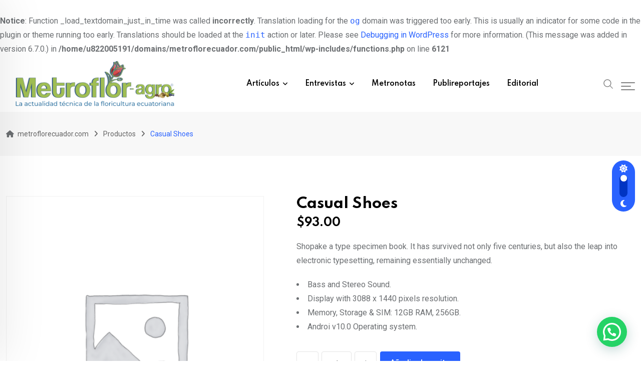

--- FILE ---
content_type: text/html; charset=UTF-8
request_url: https://metroflorecuador.com/product/casual-shoes/
body_size: 26621
content:
<br />
<b>Notice</b>:  Function _load_textdomain_just_in_time was called <strong>incorrectly</strong>. Translation loading for the <code>og</code> domain was triggered too early. This is usually an indicator for some code in the plugin or theme running too early. Translations should be loaded at the <code>init</code> action or later. Please see <a href="https://developer.wordpress.org/advanced-administration/debug/debug-wordpress/">Debugging in WordPress</a> for more information. (This message was added in version 6.7.0.) in <b>/home/u822005191/domains/metroflorecuador.com/public_html/wp-includes/functions.php</b> on line <b>6121</b><br />
<!doctype html>
<html dir="ltr" lang="es" data-theme="light-mode">
<head>
	<meta charset="UTF-8">
	<meta name="viewport" content="width=device-width, initial-scale=1.0">
	<link rel="profile" href="https://gmpg.org/xfn/11" />
	<title>Casual Shoes - metroflorecuador.com</title>
	<style>img:is([sizes="auto" i], [sizes^="auto," i]) { contain-intrinsic-size: 3000px 1500px }</style>
	
		<!-- All in One SEO 4.8.7 - aioseo.com -->
	<meta name="description" content="Shopake a type specimen book. It has survived not only five centuries, but also the leap into electronic typesetting, remaining essentially unchanged. Bass and Stereo Sound. Display with 3088 x 1440 pixels resolution. Memory, Storage &amp; SIM: 12GB RAM, 256GB. Androi v10.0 Operating system." />
	<meta name="robots" content="max-image-preview:large" />
	<link rel="canonical" href="https://metroflorecuador.com/product/casual-shoes/" />
	<meta name="generator" content="All in One SEO (AIOSEO) 4.8.7" />
		<meta property="og:locale" content="es_ES" />
		<meta property="og:site_name" content="metroflorecuador.com - La actualidad técnica de la floricultura ecuatoriana" />
		<meta property="og:type" content="article" />
		<meta property="og:title" content="Casual Shoes - metroflorecuador.com" />
		<meta property="og:description" content="Shopake a type specimen book. It has survived not only five centuries, but also the leap into electronic typesetting, remaining essentially unchanged. Bass and Stereo Sound. Display with 3088 x 1440 pixels resolution. Memory, Storage &amp; SIM: 12GB RAM, 256GB. Androi v10.0 Operating system." />
		<meta property="og:url" content="https://metroflorecuador.com/product/casual-shoes/" />
		<meta property="article:published_time" content="2021-11-01T05:46:52+00:00" />
		<meta property="article:modified_time" content="2022-05-01T02:05:44+00:00" />
		<meta name="twitter:card" content="summary" />
		<meta name="twitter:title" content="Casual Shoes - metroflorecuador.com" />
		<meta name="twitter:description" content="Shopake a type specimen book. It has survived not only five centuries, but also the leap into electronic typesetting, remaining essentially unchanged. Bass and Stereo Sound. Display with 3088 x 1440 pixels resolution. Memory, Storage &amp; SIM: 12GB RAM, 256GB. Androi v10.0 Operating system." />
		<script type="application/ld+json" class="aioseo-schema">
			{"@context":"https:\/\/schema.org","@graph":[{"@type":"BreadcrumbList","@id":"https:\/\/metroflorecuador.com\/product\/casual-shoes\/#breadcrumblist","itemListElement":[{"@type":"ListItem","@id":"https:\/\/metroflorecuador.com#listItem","position":1,"name":"Home","item":"https:\/\/metroflorecuador.com","nextItem":{"@type":"ListItem","@id":"https:\/\/metroflorecuador.com\/shop\/#listItem","name":"Shop"}},{"@type":"ListItem","@id":"https:\/\/metroflorecuador.com\/shop\/#listItem","position":2,"name":"Shop","item":"https:\/\/metroflorecuador.com\/shop\/","nextItem":{"@type":"ListItem","@id":"https:\/\/metroflorecuador.com\/product-category\/products\/#listItem","name":"Products"},"previousItem":{"@type":"ListItem","@id":"https:\/\/metroflorecuador.com#listItem","name":"Home"}},{"@type":"ListItem","@id":"https:\/\/metroflorecuador.com\/product-category\/products\/#listItem","position":3,"name":"Products","item":"https:\/\/metroflorecuador.com\/product-category\/products\/","nextItem":{"@type":"ListItem","@id":"https:\/\/metroflorecuador.com\/product\/casual-shoes\/#listItem","name":"Casual Shoes"},"previousItem":{"@type":"ListItem","@id":"https:\/\/metroflorecuador.com\/shop\/#listItem","name":"Shop"}},{"@type":"ListItem","@id":"https:\/\/metroflorecuador.com\/product\/casual-shoes\/#listItem","position":4,"name":"Casual Shoes","previousItem":{"@type":"ListItem","@id":"https:\/\/metroflorecuador.com\/product-category\/products\/#listItem","name":"Products"}}]},{"@type":"ItemPage","@id":"https:\/\/metroflorecuador.com\/product\/casual-shoes\/#itempage","url":"https:\/\/metroflorecuador.com\/product\/casual-shoes\/","name":"Casual Shoes - metroflorecuador.com","description":"Shopake a type specimen book. It has survived not only five centuries, but also the leap into electronic typesetting, remaining essentially unchanged. Bass and Stereo Sound. Display with 3088 x 1440 pixels resolution. Memory, Storage & SIM: 12GB RAM, 256GB. Androi v10.0 Operating system.","inLanguage":"es-EC","isPartOf":{"@id":"https:\/\/metroflorecuador.com\/#website"},"breadcrumb":{"@id":"https:\/\/metroflorecuador.com\/product\/casual-shoes\/#breadcrumblist"},"datePublished":"2021-11-01T05:46:52-05:00","dateModified":"2022-05-01T02:05:44-05:00"},{"@type":"Organization","@id":"https:\/\/metroflorecuador.com\/#organization","name":"metroflorecuador.com","description":"La actualidad t\u00e9cnica de la floricultura ecuatoriana","url":"https:\/\/metroflorecuador.com\/"},{"@type":"WebSite","@id":"https:\/\/metroflorecuador.com\/#website","url":"https:\/\/metroflorecuador.com\/","name":"metroflorecuador.com","description":"La actualidad t\u00e9cnica de la floricultura ecuatoriana","inLanguage":"es-EC","publisher":{"@id":"https:\/\/metroflorecuador.com\/#organization"}}]}
		</script>
		<!-- All in One SEO -->

<noscript><style>#preloader{display:none;}</style></noscript><link rel='dns-prefetch' href='//www.google.com' />
<link rel='dns-prefetch' href='//fonts.googleapis.com' />
<link rel="alternate" type="application/rss+xml" title="metroflorecuador.com &raquo; Feed" href="https://metroflorecuador.com/feed/" />
<link rel="alternate" type="application/rss+xml" title="metroflorecuador.com &raquo; Feed de los comentarios" href="https://metroflorecuador.com/comments/feed/" />
<link rel="alternate" type="application/rss+xml" title="metroflorecuador.com &raquo; Comentario Casual Shoes del feed" href="https://metroflorecuador.com/product/casual-shoes/feed/" />
<script type="text/javascript">
/* <![CDATA[ */
window._wpemojiSettings = {"baseUrl":"https:\/\/s.w.org\/images\/core\/emoji\/16.0.1\/72x72\/","ext":".png","svgUrl":"https:\/\/s.w.org\/images\/core\/emoji\/16.0.1\/svg\/","svgExt":".svg","source":{"concatemoji":"https:\/\/metroflorecuador.com\/wp-includes\/js\/wp-emoji-release.min.js?ver=6.8.3"}};
/*! This file is auto-generated */
!function(s,n){var o,i,e;function c(e){try{var t={supportTests:e,timestamp:(new Date).valueOf()};sessionStorage.setItem(o,JSON.stringify(t))}catch(e){}}function p(e,t,n){e.clearRect(0,0,e.canvas.width,e.canvas.height),e.fillText(t,0,0);var t=new Uint32Array(e.getImageData(0,0,e.canvas.width,e.canvas.height).data),a=(e.clearRect(0,0,e.canvas.width,e.canvas.height),e.fillText(n,0,0),new Uint32Array(e.getImageData(0,0,e.canvas.width,e.canvas.height).data));return t.every(function(e,t){return e===a[t]})}function u(e,t){e.clearRect(0,0,e.canvas.width,e.canvas.height),e.fillText(t,0,0);for(var n=e.getImageData(16,16,1,1),a=0;a<n.data.length;a++)if(0!==n.data[a])return!1;return!0}function f(e,t,n,a){switch(t){case"flag":return n(e,"\ud83c\udff3\ufe0f\u200d\u26a7\ufe0f","\ud83c\udff3\ufe0f\u200b\u26a7\ufe0f")?!1:!n(e,"\ud83c\udde8\ud83c\uddf6","\ud83c\udde8\u200b\ud83c\uddf6")&&!n(e,"\ud83c\udff4\udb40\udc67\udb40\udc62\udb40\udc65\udb40\udc6e\udb40\udc67\udb40\udc7f","\ud83c\udff4\u200b\udb40\udc67\u200b\udb40\udc62\u200b\udb40\udc65\u200b\udb40\udc6e\u200b\udb40\udc67\u200b\udb40\udc7f");case"emoji":return!a(e,"\ud83e\udedf")}return!1}function g(e,t,n,a){var r="undefined"!=typeof WorkerGlobalScope&&self instanceof WorkerGlobalScope?new OffscreenCanvas(300,150):s.createElement("canvas"),o=r.getContext("2d",{willReadFrequently:!0}),i=(o.textBaseline="top",o.font="600 32px Arial",{});return e.forEach(function(e){i[e]=t(o,e,n,a)}),i}function t(e){var t=s.createElement("script");t.src=e,t.defer=!0,s.head.appendChild(t)}"undefined"!=typeof Promise&&(o="wpEmojiSettingsSupports",i=["flag","emoji"],n.supports={everything:!0,everythingExceptFlag:!0},e=new Promise(function(e){s.addEventListener("DOMContentLoaded",e,{once:!0})}),new Promise(function(t){var n=function(){try{var e=JSON.parse(sessionStorage.getItem(o));if("object"==typeof e&&"number"==typeof e.timestamp&&(new Date).valueOf()<e.timestamp+604800&&"object"==typeof e.supportTests)return e.supportTests}catch(e){}return null}();if(!n){if("undefined"!=typeof Worker&&"undefined"!=typeof OffscreenCanvas&&"undefined"!=typeof URL&&URL.createObjectURL&&"undefined"!=typeof Blob)try{var e="postMessage("+g.toString()+"("+[JSON.stringify(i),f.toString(),p.toString(),u.toString()].join(",")+"));",a=new Blob([e],{type:"text/javascript"}),r=new Worker(URL.createObjectURL(a),{name:"wpTestEmojiSupports"});return void(r.onmessage=function(e){c(n=e.data),r.terminate(),t(n)})}catch(e){}c(n=g(i,f,p,u))}t(n)}).then(function(e){for(var t in e)n.supports[t]=e[t],n.supports.everything=n.supports.everything&&n.supports[t],"flag"!==t&&(n.supports.everythingExceptFlag=n.supports.everythingExceptFlag&&n.supports[t]);n.supports.everythingExceptFlag=n.supports.everythingExceptFlag&&!n.supports.flag,n.DOMReady=!1,n.readyCallback=function(){n.DOMReady=!0}}).then(function(){return e}).then(function(){var e;n.supports.everything||(n.readyCallback(),(e=n.source||{}).concatemoji?t(e.concatemoji):e.wpemoji&&e.twemoji&&(t(e.twemoji),t(e.wpemoji)))}))}((window,document),window._wpemojiSettings);
/* ]]> */
</script>
<style id='wp-emoji-styles-inline-css' type='text/css'>

	img.wp-smiley, img.emoji {
		display: inline !important;
		border: none !important;
		box-shadow: none !important;
		height: 1em !important;
		width: 1em !important;
		margin: 0 0.07em !important;
		vertical-align: -0.1em !important;
		background: none !important;
		padding: 0 !important;
	}
</style>
<link rel='stylesheet' id='wp-block-library-css' href='https://metroflorecuador.com/wp-includes/css/dist/block-library/style.min.css?ver=6.8.3' type='text/css' media='all' />
<style id='wp-block-library-theme-inline-css' type='text/css'>
.wp-block-audio :where(figcaption){color:#555;font-size:13px;text-align:center}.is-dark-theme .wp-block-audio :where(figcaption){color:#ffffffa6}.wp-block-audio{margin:0 0 1em}.wp-block-code{border:1px solid #ccc;border-radius:4px;font-family:Menlo,Consolas,monaco,monospace;padding:.8em 1em}.wp-block-embed :where(figcaption){color:#555;font-size:13px;text-align:center}.is-dark-theme .wp-block-embed :where(figcaption){color:#ffffffa6}.wp-block-embed{margin:0 0 1em}.blocks-gallery-caption{color:#555;font-size:13px;text-align:center}.is-dark-theme .blocks-gallery-caption{color:#ffffffa6}:root :where(.wp-block-image figcaption){color:#555;font-size:13px;text-align:center}.is-dark-theme :root :where(.wp-block-image figcaption){color:#ffffffa6}.wp-block-image{margin:0 0 1em}.wp-block-pullquote{border-bottom:4px solid;border-top:4px solid;color:currentColor;margin-bottom:1.75em}.wp-block-pullquote cite,.wp-block-pullquote footer,.wp-block-pullquote__citation{color:currentColor;font-size:.8125em;font-style:normal;text-transform:uppercase}.wp-block-quote{border-left:.25em solid;margin:0 0 1.75em;padding-left:1em}.wp-block-quote cite,.wp-block-quote footer{color:currentColor;font-size:.8125em;font-style:normal;position:relative}.wp-block-quote:where(.has-text-align-right){border-left:none;border-right:.25em solid;padding-left:0;padding-right:1em}.wp-block-quote:where(.has-text-align-center){border:none;padding-left:0}.wp-block-quote.is-large,.wp-block-quote.is-style-large,.wp-block-quote:where(.is-style-plain){border:none}.wp-block-search .wp-block-search__label{font-weight:700}.wp-block-search__button{border:1px solid #ccc;padding:.375em .625em}:where(.wp-block-group.has-background){padding:1.25em 2.375em}.wp-block-separator.has-css-opacity{opacity:.4}.wp-block-separator{border:none;border-bottom:2px solid;margin-left:auto;margin-right:auto}.wp-block-separator.has-alpha-channel-opacity{opacity:1}.wp-block-separator:not(.is-style-wide):not(.is-style-dots){width:100px}.wp-block-separator.has-background:not(.is-style-dots){border-bottom:none;height:1px}.wp-block-separator.has-background:not(.is-style-wide):not(.is-style-dots){height:2px}.wp-block-table{margin:0 0 1em}.wp-block-table td,.wp-block-table th{word-break:normal}.wp-block-table :where(figcaption){color:#555;font-size:13px;text-align:center}.is-dark-theme .wp-block-table :where(figcaption){color:#ffffffa6}.wp-block-video :where(figcaption){color:#555;font-size:13px;text-align:center}.is-dark-theme .wp-block-video :where(figcaption){color:#ffffffa6}.wp-block-video{margin:0 0 1em}:root :where(.wp-block-template-part.has-background){margin-bottom:0;margin-top:0;padding:1.25em 2.375em}
</style>
<style id='classic-theme-styles-inline-css' type='text/css'>
/*! This file is auto-generated */
.wp-block-button__link{color:#fff;background-color:#32373c;border-radius:9999px;box-shadow:none;text-decoration:none;padding:calc(.667em + 2px) calc(1.333em + 2px);font-size:1.125em}.wp-block-file__button{background:#32373c;color:#fff;text-decoration:none}
</style>
<style id='joinchat-button-style-inline-css' type='text/css'>
.wp-block-joinchat-button{border:none!important;text-align:center}.wp-block-joinchat-button figure{display:table;margin:0 auto;padding:0}.wp-block-joinchat-button figcaption{font:normal normal 400 .6em/2em var(--wp--preset--font-family--system-font,sans-serif);margin:0;padding:0}.wp-block-joinchat-button .joinchat-button__qr{background-color:#fff;border:6px solid #25d366;border-radius:30px;box-sizing:content-box;display:block;height:200px;margin:auto;overflow:hidden;padding:10px;width:200px}.wp-block-joinchat-button .joinchat-button__qr canvas,.wp-block-joinchat-button .joinchat-button__qr img{display:block;margin:auto}.wp-block-joinchat-button .joinchat-button__link{align-items:center;background-color:#25d366;border:6px solid #25d366;border-radius:30px;display:inline-flex;flex-flow:row nowrap;justify-content:center;line-height:1.25em;margin:0 auto;text-decoration:none}.wp-block-joinchat-button .joinchat-button__link:before{background:transparent var(--joinchat-ico) no-repeat center;background-size:100%;content:"";display:block;height:1.5em;margin:-.75em .75em -.75em 0;width:1.5em}.wp-block-joinchat-button figure+.joinchat-button__link{margin-top:10px}@media (orientation:landscape)and (min-height:481px),(orientation:portrait)and (min-width:481px){.wp-block-joinchat-button.joinchat-button--qr-only figure+.joinchat-button__link{display:none}}@media (max-width:480px),(orientation:landscape)and (max-height:480px){.wp-block-joinchat-button figure{display:none}}

</style>
<style id='global-styles-inline-css' type='text/css'>
:root{--wp--preset--aspect-ratio--square: 1;--wp--preset--aspect-ratio--4-3: 4/3;--wp--preset--aspect-ratio--3-4: 3/4;--wp--preset--aspect-ratio--3-2: 3/2;--wp--preset--aspect-ratio--2-3: 2/3;--wp--preset--aspect-ratio--16-9: 16/9;--wp--preset--aspect-ratio--9-16: 9/16;--wp--preset--color--black: #000000;--wp--preset--color--cyan-bluish-gray: #abb8c3;--wp--preset--color--white: #ffffff;--wp--preset--color--pale-pink: #f78da7;--wp--preset--color--vivid-red: #cf2e2e;--wp--preset--color--luminous-vivid-orange: #ff6900;--wp--preset--color--luminous-vivid-amber: #fcb900;--wp--preset--color--light-green-cyan: #7bdcb5;--wp--preset--color--vivid-green-cyan: #00d084;--wp--preset--color--pale-cyan-blue: #8ed1fc;--wp--preset--color--vivid-cyan-blue: #0693e3;--wp--preset--color--vivid-purple: #9b51e0;--wp--preset--color--neeon-primary: #2962ff;--wp--preset--color--neeon-secondary: #0034c2;--wp--preset--color--neeon-button-dark-gray: #333333;--wp--preset--color--neeon-button-light-gray: #a5a6aa;--wp--preset--color--neeon-button-white: #ffffff;--wp--preset--gradient--vivid-cyan-blue-to-vivid-purple: linear-gradient(135deg,rgba(6,147,227,1) 0%,rgb(155,81,224) 100%);--wp--preset--gradient--light-green-cyan-to-vivid-green-cyan: linear-gradient(135deg,rgb(122,220,180) 0%,rgb(0,208,130) 100%);--wp--preset--gradient--luminous-vivid-amber-to-luminous-vivid-orange: linear-gradient(135deg,rgba(252,185,0,1) 0%,rgba(255,105,0,1) 100%);--wp--preset--gradient--luminous-vivid-orange-to-vivid-red: linear-gradient(135deg,rgba(255,105,0,1) 0%,rgb(207,46,46) 100%);--wp--preset--gradient--very-light-gray-to-cyan-bluish-gray: linear-gradient(135deg,rgb(238,238,238) 0%,rgb(169,184,195) 100%);--wp--preset--gradient--cool-to-warm-spectrum: linear-gradient(135deg,rgb(74,234,220) 0%,rgb(151,120,209) 20%,rgb(207,42,186) 40%,rgb(238,44,130) 60%,rgb(251,105,98) 80%,rgb(254,248,76) 100%);--wp--preset--gradient--blush-light-purple: linear-gradient(135deg,rgb(255,206,236) 0%,rgb(152,150,240) 100%);--wp--preset--gradient--blush-bordeaux: linear-gradient(135deg,rgb(254,205,165) 0%,rgb(254,45,45) 50%,rgb(107,0,62) 100%);--wp--preset--gradient--luminous-dusk: linear-gradient(135deg,rgb(255,203,112) 0%,rgb(199,81,192) 50%,rgb(65,88,208) 100%);--wp--preset--gradient--pale-ocean: linear-gradient(135deg,rgb(255,245,203) 0%,rgb(182,227,212) 50%,rgb(51,167,181) 100%);--wp--preset--gradient--electric-grass: linear-gradient(135deg,rgb(202,248,128) 0%,rgb(113,206,126) 100%);--wp--preset--gradient--midnight: linear-gradient(135deg,rgb(2,3,129) 0%,rgb(40,116,252) 100%);--wp--preset--gradient--neeon-gradient-color: linear-gradient(135deg, rgba(255, 0, 0, 1) 0%, rgba(252, 75, 51, 1) 100%);--wp--preset--font-size--small: 12px;--wp--preset--font-size--medium: 20px;--wp--preset--font-size--large: 36px;--wp--preset--font-size--x-large: 42px;--wp--preset--font-size--normal: 16px;--wp--preset--font-size--huge: 50px;--wp--preset--spacing--20: 0.44rem;--wp--preset--spacing--30: 0.67rem;--wp--preset--spacing--40: 1rem;--wp--preset--spacing--50: 1.5rem;--wp--preset--spacing--60: 2.25rem;--wp--preset--spacing--70: 3.38rem;--wp--preset--spacing--80: 5.06rem;--wp--preset--shadow--natural: 6px 6px 9px rgba(0, 0, 0, 0.2);--wp--preset--shadow--deep: 12px 12px 50px rgba(0, 0, 0, 0.4);--wp--preset--shadow--sharp: 6px 6px 0px rgba(0, 0, 0, 0.2);--wp--preset--shadow--outlined: 6px 6px 0px -3px rgba(255, 255, 255, 1), 6px 6px rgba(0, 0, 0, 1);--wp--preset--shadow--crisp: 6px 6px 0px rgba(0, 0, 0, 1);}:where(.is-layout-flex){gap: 0.5em;}:where(.is-layout-grid){gap: 0.5em;}body .is-layout-flex{display: flex;}.is-layout-flex{flex-wrap: wrap;align-items: center;}.is-layout-flex > :is(*, div){margin: 0;}body .is-layout-grid{display: grid;}.is-layout-grid > :is(*, div){margin: 0;}:where(.wp-block-columns.is-layout-flex){gap: 2em;}:where(.wp-block-columns.is-layout-grid){gap: 2em;}:where(.wp-block-post-template.is-layout-flex){gap: 1.25em;}:where(.wp-block-post-template.is-layout-grid){gap: 1.25em;}.has-black-color{color: var(--wp--preset--color--black) !important;}.has-cyan-bluish-gray-color{color: var(--wp--preset--color--cyan-bluish-gray) !important;}.has-white-color{color: var(--wp--preset--color--white) !important;}.has-pale-pink-color{color: var(--wp--preset--color--pale-pink) !important;}.has-vivid-red-color{color: var(--wp--preset--color--vivid-red) !important;}.has-luminous-vivid-orange-color{color: var(--wp--preset--color--luminous-vivid-orange) !important;}.has-luminous-vivid-amber-color{color: var(--wp--preset--color--luminous-vivid-amber) !important;}.has-light-green-cyan-color{color: var(--wp--preset--color--light-green-cyan) !important;}.has-vivid-green-cyan-color{color: var(--wp--preset--color--vivid-green-cyan) !important;}.has-pale-cyan-blue-color{color: var(--wp--preset--color--pale-cyan-blue) !important;}.has-vivid-cyan-blue-color{color: var(--wp--preset--color--vivid-cyan-blue) !important;}.has-vivid-purple-color{color: var(--wp--preset--color--vivid-purple) !important;}.has-black-background-color{background-color: var(--wp--preset--color--black) !important;}.has-cyan-bluish-gray-background-color{background-color: var(--wp--preset--color--cyan-bluish-gray) !important;}.has-white-background-color{background-color: var(--wp--preset--color--white) !important;}.has-pale-pink-background-color{background-color: var(--wp--preset--color--pale-pink) !important;}.has-vivid-red-background-color{background-color: var(--wp--preset--color--vivid-red) !important;}.has-luminous-vivid-orange-background-color{background-color: var(--wp--preset--color--luminous-vivid-orange) !important;}.has-luminous-vivid-amber-background-color{background-color: var(--wp--preset--color--luminous-vivid-amber) !important;}.has-light-green-cyan-background-color{background-color: var(--wp--preset--color--light-green-cyan) !important;}.has-vivid-green-cyan-background-color{background-color: var(--wp--preset--color--vivid-green-cyan) !important;}.has-pale-cyan-blue-background-color{background-color: var(--wp--preset--color--pale-cyan-blue) !important;}.has-vivid-cyan-blue-background-color{background-color: var(--wp--preset--color--vivid-cyan-blue) !important;}.has-vivid-purple-background-color{background-color: var(--wp--preset--color--vivid-purple) !important;}.has-black-border-color{border-color: var(--wp--preset--color--black) !important;}.has-cyan-bluish-gray-border-color{border-color: var(--wp--preset--color--cyan-bluish-gray) !important;}.has-white-border-color{border-color: var(--wp--preset--color--white) !important;}.has-pale-pink-border-color{border-color: var(--wp--preset--color--pale-pink) !important;}.has-vivid-red-border-color{border-color: var(--wp--preset--color--vivid-red) !important;}.has-luminous-vivid-orange-border-color{border-color: var(--wp--preset--color--luminous-vivid-orange) !important;}.has-luminous-vivid-amber-border-color{border-color: var(--wp--preset--color--luminous-vivid-amber) !important;}.has-light-green-cyan-border-color{border-color: var(--wp--preset--color--light-green-cyan) !important;}.has-vivid-green-cyan-border-color{border-color: var(--wp--preset--color--vivid-green-cyan) !important;}.has-pale-cyan-blue-border-color{border-color: var(--wp--preset--color--pale-cyan-blue) !important;}.has-vivid-cyan-blue-border-color{border-color: var(--wp--preset--color--vivid-cyan-blue) !important;}.has-vivid-purple-border-color{border-color: var(--wp--preset--color--vivid-purple) !important;}.has-vivid-cyan-blue-to-vivid-purple-gradient-background{background: var(--wp--preset--gradient--vivid-cyan-blue-to-vivid-purple) !important;}.has-light-green-cyan-to-vivid-green-cyan-gradient-background{background: var(--wp--preset--gradient--light-green-cyan-to-vivid-green-cyan) !important;}.has-luminous-vivid-amber-to-luminous-vivid-orange-gradient-background{background: var(--wp--preset--gradient--luminous-vivid-amber-to-luminous-vivid-orange) !important;}.has-luminous-vivid-orange-to-vivid-red-gradient-background{background: var(--wp--preset--gradient--luminous-vivid-orange-to-vivid-red) !important;}.has-very-light-gray-to-cyan-bluish-gray-gradient-background{background: var(--wp--preset--gradient--very-light-gray-to-cyan-bluish-gray) !important;}.has-cool-to-warm-spectrum-gradient-background{background: var(--wp--preset--gradient--cool-to-warm-spectrum) !important;}.has-blush-light-purple-gradient-background{background: var(--wp--preset--gradient--blush-light-purple) !important;}.has-blush-bordeaux-gradient-background{background: var(--wp--preset--gradient--blush-bordeaux) !important;}.has-luminous-dusk-gradient-background{background: var(--wp--preset--gradient--luminous-dusk) !important;}.has-pale-ocean-gradient-background{background: var(--wp--preset--gradient--pale-ocean) !important;}.has-electric-grass-gradient-background{background: var(--wp--preset--gradient--electric-grass) !important;}.has-midnight-gradient-background{background: var(--wp--preset--gradient--midnight) !important;}.has-small-font-size{font-size: var(--wp--preset--font-size--small) !important;}.has-medium-font-size{font-size: var(--wp--preset--font-size--medium) !important;}.has-large-font-size{font-size: var(--wp--preset--font-size--large) !important;}.has-x-large-font-size{font-size: var(--wp--preset--font-size--x-large) !important;}
:where(.wp-block-post-template.is-layout-flex){gap: 1.25em;}:where(.wp-block-post-template.is-layout-grid){gap: 1.25em;}
:where(.wp-block-columns.is-layout-flex){gap: 2em;}:where(.wp-block-columns.is-layout-grid){gap: 2em;}
:root :where(.wp-block-pullquote){font-size: 1.5em;line-height: 1.6;}
</style>
<link rel='stylesheet' id='simply-gallery-block-frontend-css' href='https://metroflorecuador.com/wp-content/plugins/simply-gallery-block/blocks/pgc_sgb.min.style.css?ver=3.2.7' type='text/css' media='all' />
<link rel='stylesheet' id='photoswipe-css' href='https://metroflorecuador.com/wp-content/plugins/woocommerce/assets/css/photoswipe/photoswipe.min.css?ver=10.2.3' type='text/css' media='all' />
<link rel='stylesheet' id='photoswipe-default-skin-css' href='https://metroflorecuador.com/wp-content/plugins/woocommerce/assets/css/photoswipe/default-skin/default-skin.min.css?ver=10.2.3' type='text/css' media='all' />
<link rel='stylesheet' id='woocommerce-layout-css' href='https://metroflorecuador.com/wp-content/plugins/woocommerce/assets/css/woocommerce-layout.css?ver=10.2.3' type='text/css' media='all' />
<style id='woocommerce-layout-inline-css' type='text/css'>

	.infinite-scroll .woocommerce-pagination {
		display: none;
	}
</style>
<link rel='stylesheet' id='woocommerce-smallscreen-css' href='https://metroflorecuador.com/wp-content/plugins/woocommerce/assets/css/woocommerce-smallscreen.css?ver=10.2.3' type='text/css' media='only screen and (max-width: 768px)' />
<link rel='stylesheet' id='woocommerce-general-css' href='https://metroflorecuador.com/wp-content/plugins/woocommerce/assets/css/woocommerce.css?ver=10.2.3' type='text/css' media='all' />
<style id='woocommerce-inline-inline-css' type='text/css'>
.woocommerce form .form-row .required { visibility: visible; }
</style>
<link rel='stylesheet' id='brands-styles-css' href='https://metroflorecuador.com/wp-content/plugins/woocommerce/assets/css/brands.css?ver=10.2.3' type='text/css' media='all' />
<link rel='stylesheet' id='rtrs-app-css' href='https://metroflorecuador.com/wp-content/plugins/review-schema/assets/css/app.min.css?ver=1768392417' type='text/css' media='all' />
<link rel='stylesheet' id='rtrs-sc-css' href='https://metroflorecuador.com/wp-content/uploads/review-schema/sc.css?ver=1651986155' type='text/css' media='all' />
<link rel='stylesheet' id='neeon-gfonts-css' href='//fonts.googleapis.com/css?family=Roboto%3A500%2C700%2C400%7CSpartan%3A400%2C500%2C600%2C700%2C600&#038;display=fallback&#038;ver=1768392417' type='text/css' media='all' />
<link rel='stylesheet' id='bootstrap-css' href='https://metroflorecuador.com/wp-content/themes/neeon/assets/css/bootstrap.min.css?ver=1768392417' type='text/css' media='all' />
<link rel='stylesheet' id='flaticon-neeon-css' href='https://metroflorecuador.com/wp-content/themes/neeon/assets/fonts/flaticon-neeon/flaticon.css?ver=1768392417' type='text/css' media='all' />
<link rel='stylesheet' id='magnific-popup-css' href='https://metroflorecuador.com/wp-content/themes/neeon/assets/css/magnific-popup.css?ver=1768392417' type='text/css' media='all' />
<link rel='stylesheet' id='swiper-min-css' href='https://metroflorecuador.com/wp-content/themes/neeon/assets/css/swiper.min.css?ver=1768392417' type='text/css' media='all' />
<link rel='stylesheet' id='font-awesome-css' href='https://metroflorecuador.com/wp-content/themes/neeon/assets/css/font-awesome.min.css?ver=1768392417' type='text/css' media='all' />
<link rel='stylesheet' id='animate-css' href='https://metroflorecuador.com/wp-content/themes/neeon/assets/css/animate.min.css?ver=1768392417' type='text/css' media='all' />
<link rel='stylesheet' id='neeon-default-css' href='https://metroflorecuador.com/wp-content/themes/neeon/assets/css/default.css?ver=1768392417' type='text/css' media='all' />
<link rel='stylesheet' id='neeon-elementor-css' href='https://metroflorecuador.com/wp-content/themes/neeon/assets/css/elementor.css?ver=1768392417' type='text/css' media='all' />
<link rel='stylesheet' id='neeon-style-css' href='https://metroflorecuador.com/wp-content/themes/neeon/assets/css/style.css?ver=1768392417' type='text/css' media='all' />
<style id='neeon-style-inline-css' type='text/css'>
	
	.entry-banner {
					background-color: #f7f7f7;
			}

	.content-area {
		padding-top: 80px; 
		padding-bottom: 80px;
	}

		#page .content-area {
		background-image: url(  );
		background-color: #ffffff;
	}
	
	.error-page-area {		 
		background-color: #ffffff;
	}
	
	
</style>
<link rel='stylesheet' id='mediaelement-css' href='https://metroflorecuador.com/wp-includes/js/mediaelement/mediaelementplayer-legacy.min.css?ver=4.2.17' type='text/css' media='all' />
<link rel='stylesheet' id='wp-mediaelement-css' href='https://metroflorecuador.com/wp-includes/js/mediaelement/wp-mediaelement.min.css?ver=6.8.3' type='text/css' media='all' />
<style id='neeon-dynamic-inline-css' type='text/css'>
@media ( min-width:1400px ) { .container {  max-width: 1320px; } } a { color: #2962ff; } .primary-color { color: #2962ff; } .secondary-color { color: #0034c2; } #preloader { background-color: #ffffff; } .loader .cssload-inner.cssload-one, .loader .cssload-inner.cssload-two, .loader .cssload-inner.cssload-three { border-color: #2962ff; } .scroll-wrap:after { color: #2962ff; } .scroll-wrap svg.scroll-circle path {   stroke: #2962ff; } .site-header .site-branding a, .mean-container .mean-bar .mobile-logo, .additional-menu-area .sidenav .additional-logo a { color: #2962ff; } .site-header .site-branding a img, .header-style-11 .site-header .site-branding a img {  max-width: 350px; } body { color: #6c6f72; font-family: 'Roboto', sans-serif !important; font-size: 16px; line-height: 28px; font-weight : normal; font-style: normal; } h1,h2,h3,h4,h5,h6 { font-family: 'Spartan', sans-serif; font-weight : 700; } h1 { font-size: 36px; line-height: 40px; font-style: normal; } h2 { font-size: 28.44px; line-height: 32px; font-style: normal; } h3 { font-size: 22.63px; line-height: 33px; font-style: normal; } h4 { font-size: 20.25px; line-height: 30px; font-style: normal; } h5 { font-size: 18px; line-height: 28px; font-style: normal; } h6 { font-size: 16px; line-height: 26px; font-style: normal; } .topbar-style-1 .header-top-bar { background-color: #292929; color: #e0e0e0; } .ticker-title { color: #e0e0e0; } .topbar-style-1 .tophead-social li a i, .topbar-style-1 .header-top-bar .social-label, .topbar-style-1 .header-top-bar a { color: #e0e0e0; } .topbar-style-1 .header-top-bar i, .topbar-style-1 .header-top-bar a:hover, .topbar-style-1 .tophead-social li a:hover i { color: #ffffff; } .topbar-style-2 .header-top-bar { background-color: #2962ff; color: #ffffff; } .topbar-style-2 .header-top-bar a { color: #ffffff; } .topbar-style-2 .tophead-left i, .topbar-style-2 .tophead-right i { color: #ffffff; } .topbar-style-3 .header-top-bar { background-color: #f7f7f7; color: #818181; } .topbar-style-3 .header-top-bar .social-label { color: #818181; } .topbar-style-3 .header-top-bar a { color: #818181; } .topbar-style-3 .tophead-left i, .topbar-style-3 .tophead-right i { color: #818181; } .topbar-style-4 .header-top-bar { background-color: #292929; color: #c7c3c3; } .topbar-style-4 .header-top-bar .social-label { color: #c7c3c3; } .topbar-style-4 .header-top-bar a { color: #c7c3c3; } .topbar-style-4 .tophead-left i, .topbar-style-4 .tophead-right i { color: #ffffff; } .topbar-style-5 .header-top-bar { background-color: #ffffff; } .topbar-style-5 .header-top-bar .social-label { color: #adadad; } .topbar-style-5 .tophead-right .search-icon a, .topbar-style-5 .tophead-social li a { color: #7a7a7a; } .topbar-style-5 .tophead-right .search-icon a:hover, .topbar-style-5 .tophead-social li a:hover { color: #2962ff; } .site-header .main-navigation nav ul li a { font-family: 'Spartan', sans-serif; font-size: 14px; line-height: 22px; font-weight : 600; color: #000000; font-style: normal; } .site-header .main-navigation ul li ul li a { font-family: 'Spartan', sans-serif; font-size: 13px; line-height: 22px; font-weight : 500; color: #656567; font-style: normal; } .mean-container .mean-nav ul li a { font-family: 'Spartan', sans-serif; font-size: 13px; line-height: 22px; font-weight : 600; font-style: normal; } .rt-topbar-menu .menu li a { font-family: 'Spartan', sans-serif; font-size: 14px; line-height: 22px; color: #c7c3c3; font-style: normal; } .site-header .main-navigation ul.menu > li > a:hover { color: #2962ff; } .site-header .main-navigation ul.menu li.current-menu-item > a, .site-header .main-navigation ul.menu > li.current > a { color: #2962ff; } .site-header .main-navigation ul.menu li.current-menu-ancestor > a { color: #2962ff; } .header-style-1 .site-header .rt-sticky-menu .main-navigation nav > ul > li > a, .header-style-2 .site-header .rt-sticky-menu .main-navigation nav > ul > li > a, .header-style-3 .site-header .rt-sticky-menu .main-navigation nav > ul > li > a, .header-style-4 .site-header .rt-sticky-menu .main-navigation nav > ul > li > a { color: #000000; } .header-style-1 .site-header .rt-sticky-menu .main-navigation nav > ul > li > a:hover, .header-style-2 .site-header .rt-sticky-menu .main-navigation nav > ul > li > a:hover, .header-style-3 .site-header .rt-sticky-menu .main-navigation nav > ul > li > a:hover, .header-style-4 .site-header .rt-sticky-menu .main-navigation nav > ul > li > a:hover { color: #2962ff; } .site-header .main-navigation nav ul li a.active { color: #2962ff; } .site-header .main-navigation nav > ul > li > a::before { background-color: #2962ff; } .header-style-1 .site-header .main-navigation ul.menu > li.current > a:hover, .header-style-1 .site-header .main-navigation ul.menu > li.current-menu-item > a:hover, .header-style-1 .site-header .main-navigation ul li a.active, .header-style-1 .site-header .main-navigation ul.menu > li.current-menu-item > a, .header-style-1 .site-header .main-navigation ul.menu > li.current > a { color: #2962ff; } .info-menu-bar .cart-icon-area .cart-icon-num, .header-search-field .search-form .search-button:hover { background-color: #2962ff; } .additional-menu-area .sidenav-social span a:hover { background-color: #2962ff; } .additional-menu-area .sidenav ul li a:hover { color: #2962ff; } .rt-slide-nav .offscreen-navigation li.current-menu-item > a, .rt-slide-nav .offscreen-navigation li.current-menu-parent > a, .rt-slide-nav .offscreen-navigation ul li > span.open:after { color: #2962ff; } .rt-slide-nav .offscreen-navigation ul li > a:hover:before { background-color: #2962ff; } .site-header .main-navigation ul li ul { background-color: #ffffff; } .site-header .main-navigation ul.menu li ul.sub-menu li a:hover { color: #2962ff; } .site-header .main-navigation ul li ul.sub-menu li:hover > a:before { background-color: #2962ff; } .site-header .main-navigation ul li ul.sub-menu li.menu-item-has-children:hover:before { color: #2962ff; } .site-header .main-navigation ul li ul li:hover { background-color: #ffffff; } .site-header .main-navigation ul li.mega-menu > ul.sub-menu { background-color: #ffffff} .site-header .main-navigation ul li.mega-menu > ul.sub-menu li:before { color: #2962ff; } .site-header .main-navigation ul li ul.sub-menu li.menu-item-has-children:before { color: #656567; } .mean-container a.meanmenu-reveal, .mean-container .mean-nav ul li a.mean-expand { color: #2962ff; } .mean-container a.meanmenu-reveal span { background-color: #2962ff; } .mean-container .mean-nav ul li a:hover, .mean-container .mean-nav > ul > li.current-menu-item > a { color: #2962ff; } .mean-container .mean-nav ul li.current_page_item > a, .mean-container .mean-nav ul li.current-menu-item > a, .mean-container .mean-nav ul li.current-menu-parent > a { color: #2962ff; } .cart-area .cart-trigger-icon > span { background-color: #2962ff; } .site-header .search-box .search-text { border-color: #2962ff; } .header-style-1 .site-header .header-top .icon-left, .header-style-1 .site-header .header-top .info-text a:hover { color: #2962ff; } .header-style-2 .header-icon-area .header-search-box a:hover i { background-color: #2962ff; } .header-style-3 .site-header .info-wrap .info i { color: #2962ff; } .header-style-5 .site-header .main-navigation > nav > ul > li > a { color: #ffffff; } .header-style-13 .header-social li a:hover, .header-style-6 .header-search-six .search-form button:hover, .header-style-8 .header-search-six .search-form button:hover, .header-style-10 .header-search-six .search-form button:hover { color: #2962ff; } .header-style-7 .site-header .main-navigation > nav > ul > li > a, .header-style-9 .site-header .main-navigation > nav > ul > li > a, .header-style-12 .site-header .main-navigation > nav > ul > li > a { color: #ffffff; } .header-social li a:hover, .cart-area .cart-trigger-icon:hover, .header-icon-area .search-icon a:hover, .header-icon-area .user-icon-area a:hover, .menu-user .user-icon-area a:hover { color: #2962ff; } .mobile-top-bar .mobile-social li a:hover, .additional-menu-area .sidenav .closebtn { background-color: #2962ff; } .mobile-top-bar .mobile-top .icon-left, .mobile-top-bar .mobile-top .info-text a:hover, .additional-menu-area .sidenav-address span a:hover, .additional-menu-area .sidenav-address span i { color: #2962ff; } .header__switch {   background: #2962ff; } .header__switch__main {   background: #0034c2; } .breadcrumb-area .entry-breadcrumb span a, .breadcrumb-trail ul.trail-items li a { color: #646464; } .breadcrumb-area .entry-breadcrumb span a:hover, .breadcrumb-trail ul.trail-items li a:hover { color: #2962ff; } .breadcrumb-trail ul.trail-items li, .entry-banner .entry-breadcrumb .delimiter, .entry-banner .entry-breadcrumb .dvdr { color: #646464; } .breadcrumb-area .entry-breadcrumb .current-item { color: #2962ff; } .entry-banner:after {   background: rgba(247, 247, 247, 0.1); } .entry-banner .entry-banner-content { padding-top: 30px; padding-bottom: 30px; } .footer-area .widgettitle { color: #ffffff; } .footer-top-area .widget a, .footer-area .footer-social li a, .footer-top-area .widget ul.menu li a:before, .footer-top-area .widget_archive li a:before, .footer-top-area ul li.recentcomments a:before, .footer-top-area ul li.recentcomments span a:before, .footer-top-area .widget_categories li a:before, .footer-top-area .widget_pages li a:before, .footer-top-area .widget_meta li a:before, .footer-top-area .widget_recent_entries ul li a:before, .footer-top-area .post-box-style .post-content .entry-title a { color: #d0d0d0; } .footer-top-area .widget a:hover, .footer-top-area .widget a:active, .footer-top-area ul li a:hover i, .footer-top-area .widget ul.menu li a:hover:before, .footer-top-area .widget_archive li a:hover:before, .footer-top-area .widget_categories li a:hover:before, .footer-top-area .widget_pages li a:hover:before, .footer-top-area .widget_meta li a:hover:before, .footer-top-area .widget_recent_entries ul li a:hover:before, .footer-top-area .post-box-style .post-content .entry-title a:hover { color: #ffffff; } .footer-top-area .widget_tag_cloud a { color: #d0d0d0 !important; } .footer-top-area .widget_tag_cloud a:hover { color: #ffffff !important; } .footer-top-area .post-box-style .post-box-cat a, .footer-top-area .post-box-style .post-box-date, .footer-top-area .post-box-style .entry-cat a, .footer-top-area .post-box-style .entry-date { color: #d0d0d0; } .footer-area .footer-social li a:hover { background: #2962ff; } .footer-top-area .widget ul.menu li a:hover::before, .footer-top-area .widget_categories ul li a:hover::before, .footer-top-area .rt-category .rt-item a:hover .rt-cat-name::before { background-color: #2962ff; } .rt-box-title-1 span { border-top-color: #2962ff; } .footer-area .copyright { color: #d0d0d0; } .footer-area .copyright a { color: #d0d0d0; } .footer-area .copyright a:hover { color: #ffffff; } .footer-style-1 .footer-area { background-color: #0f1012; color: #d0d0d0; } .footer-style-2 .footer-top-area { background-color: #0f1012; color: #d0d0d0; } .footer-style-3 .footer-area .widgettitle {   color: #005590; } .footer-style-3 .footer-top-area { background-color: #005590; color: #d0d0d0; } .footer-style-3 .footer-area .copyright { color: #d0d0d0; } .footer-style-3 .footer-area .copyright a:hover {   color: #ffffff; } .footer-style-3 .footer-top-area a, .footer-style-3 .footer-area .copyright a, .footer-style-3 .footer-top-area .widget ul.menu li a { color: #d0d0d0; } .footer-style-3 .footer-top-area a:hover, .footer-style-3 .footer-area .copyright a:hover, .footer-style-3 .footer-top-area .widget ul.menu li a:hover { color: #ffffff; } .footer-style-3 .footer-top-area .widget ul.menu li a:after {   background-color: #ffffff; } .footer-style-4 .footer-area { background-color: #0f1012; color: #d0d0d0; } .footer-style-5 .footer-area .widgettitle {   color: #000000; } .footer-style-5 .footer-area { background-color: #f7f7f7; color: #000000; } .footer-style-5 .footer-top-area .widget a, .footer-style-5 .footer-top-area .post-box-style .post-content .entry-title a, .footer-style-5 .footer-top-area .post-box-style .post-content .entry-title a:hover { color: #000000; } .footer-style-5 .footer-top-area .widget a:hover, .footer-style-5 .footer-area .copyright a:hover { color: #2962ff; } .footer-style-5 .footer-area .copyright, .footer-style-5 .footer-area .copyright a, .footer-style-5 .footer-top-area .post-box-style .entry-cat a, .footer-style-5 .footer-top-area .post-box-style .entry-date {   color: #a5a6aa; } .footer-style-6 .footer-area .widgettitle, .footer-style-6 .footer-top-area .post-box-style .post-content .entry-title a, .footer-style-6 .footer-top-area .post-box-style .post-content .entry-title a:hover {   color: #000000; } .footer-style-6 .footer-area { background-color: #ffffff; color: #6c6f72; } .footer-style-6 .footer-area .footer-social li a {   border-color: #6c6f72;   color: #6c6f72; } .footer-style-6 .footer-top-area .post-box-style .entry-cat a, .footer-style-6 .footer-top-area .post-box-style .entry-date {   color: #6c6f72; } .footer-style-6 .footer-top-area .widget a { color: #6c6f72; } .footer-style-6 .footer-area .footer-social li a:hover, .footer-style-6 .footer-top-area .rt-category .rt-item a:hover .rt-cat-name::before { background-color: #2962ff; } .footer-style-6 .footer-top-area .rt-category .rt-item .rt-cat-name::before {   background-color: #6c6f72; } .footer-style-6 .footer-area .copyright, .footer-style-6 .footer-area .copyright a {   color: #6c6f72; } .footer-style-6 .footer-top-area .widget a:hover, .footer-style-6 .footer-area .copyright a:hover { color: #2962ff; } .footer-style-7 .footer-area .widgettitle {   color: #ffffff; } .footer-style-7 .footer-top-area { background-color: #0f1012; color: #d0d0d0; } .footer-style-7 .footer-area .copyright { color: #d0d0d0; } .footer-style-7 .footer-area .copyright a:hover {   color: #ffffff; } .footer-style-7 .footer-top-area a, .footer-style-7 .footer-area .copyright a, .footer-style-7 .footer-top-area .widget ul.menu li a { color: #d0d0d0; } .footer-style-7 .footer-top-area a:hover, .footer-style-7 .footer-area .copyright a:hover, .footer-style-7 .footer-top-area .widget ul.menu li a:hover { color: #ffffff; } .footer-style-7 .footer-top-area .widget ul.menu li a:after {   background-color: #ffffff; } .footer-style-8 .footer-area { background-color: #0f1012; color: #d0d0d0; } .post-box-style .entry-cat a:hover, .post-tab-layout .post-tab-cat a:hover { color: #2962ff; } .sidebar-widget-area .widget .widgettitle .titledot, .rt-category-style2 .rt-item:hover .rt-cat-count, .sidebar-widget-area .widget_tag_cloud a:hover, .sidebar-widget-area .widget_product_tag_cloud a:hover, .post-box-style .item-list:hover .post-box-img .post-img::after, .post-tab-layout ul.btn-tab li .active, .post-tab-layout ul.btn-tab li a:hover { background-color: #2962ff; } .rt-image-style3 .rt-image:after, .widget_neeon_about_author .author-widget:after { background-image: linear-gradient(38deg, #512da8 0%, #2962ff 100%); } .error-page-content .error-title { color: #000000; } .error-page-content p { color: #6c6f72; } .play-btn-white, a.button-style-4:hover { color: #2962ff; } .button-style-2, .search-form button, .play-btn-primary, .button-style-1:hover:before, a.button-style-3:hover, .section-title .swiper-button > div:hover { background-color: #2962ff; } .play-btn-primary:hover, .play-btn-white:hover, .play-btn-white-xl:hover, .play-btn-white-lg:hover, .play-btn-transparent:hover, .play-btn-transparent-2:hover, .play-btn-transparent-3:hover, .play-btn-gray:hover, .search-form button:hover, .button-style-2:hover:before { background-color: #0034c2; } a.button-style-4.btn-common:hover path.rt-button-cap { stroke: #2962ff; } .entry-header ul.entry-meta li a:hover, .entry-footer ul.item-tags li a:hover { color: #2962ff; } .rt-related-post-info .post-title a:hover, .rt-related-post-info .post-date ul li.post-relate-date, .post-detail-style2 .show-image .entry-header ul.entry-meta li a:hover { color: #2962ff; } .about-author ul.author-box-social li a:hover, .rt-related-post .entry-content .entry-categories a:hover { color: #2962ff; } .post-navigation a:hover { color: #2962ff; } .entry-header .entry-meta ul li i, .entry-header .entry-meta ul li a:hover { color: #2962ff; } .single-post .entry-content ol li:before, .entry-content ol li:before, .meta-tags a:hover { background-color: #2962ff; } .rt-related-post .title-section h2:after, .single-post .ajax-scroll-post > .type-post:after { background-color: #2962ff; } .entry-footer .item-tags a:hover { background-color: #2962ff; } .single-post .main-wrap > .entry-content, .single-post .main-wrap .entry-footer, .single-post .main-wrap .about-author, .single-post .main-wrap .post-navigation, .single-post .main-wrap .rtrs-review-wrap, .single-post .main-wrap .rt-related-post, .single-post .main-wrap .comments-area, .single-post .main-wrap .content-bottom-ad { margin-left: 0px; margin-right: 0px; } .blog-box ul.entry-meta li a:hover, .blog-layout-1 .blog-box ul.entry-meta li a:hover, .blog-box ul.entry-meta li.post-comment a:hover { color: #2962ff; } .entry-categories .category-style, .admin-author .author-designation::after, .admin-author .author-box-social li a:hover { background-color: #2962ff; } #respond form .btn-send { background-color: #2962ff; } #respond form .btn-send:hover {   background: #0034c2; } .item-comments .item-comments-list ul.comments-list li .comment-reply { background-color: #2962ff; } form.post-password-form input[type="submit"] {   background: #2962ff; } form.post-password-form input[type="submit"]:hover {   background: #0034c2; } .pagination-area li.active a:hover, .pagination-area ul li.active a, .pagination-area ul li a:hover, .pagination-area ul li span.current { background-color: #2962ff; } .fluentform .subscribe-form h4::after, .fluentform .subscribe-form h4::before, .fluentform .contact-form .ff_btn_style, .fluentform .subscribe-form .ff_btn_style, .fluentform .subscribe-form-2 .ff_btn_style, .fluentform .contact-form .ff_btn_style:hover, .fluentform .subscribe-form .ff_btn_style:hover, .fluentform .subscribe-form-2 .ff_btn_style:hover, .fluentform .footer-subscribe-form .ff_btn_style, .fluentform .footer-subscribe-form .ff_btn_style:hover { background-color: #2962ff; } .fluentform .contact-form .ff_btn_style:hover:before, .fluentform .subscribe-form .ff_btn_style:hover:before, .fluentform .subscribe-form-2 .ff_btn_style:hover:before, .fluentform .footer-subscribe-form .ff_btn_style:hover:before { background-color: #0034c2; } .fluentform .contact-form .ff-el-form-control:focus, .fluentform .subscribe-form .ff-el-form-control:focus, .fluentform .subscribe-form-2 .ff-el-form-control:focus, .fluentform .footer-subscribe-form .ff-el-form-control:focus { border-color: #2962ff; } #sb_instagram #sbi_images .sbi_item .sbi_photo_wrap::before {   background-color: rgba(41, 98, 255, 0.7); } .topbar-style-1 .ticker-wrapper .ticker-swipe { background-color: #292929; } .topbar-style-1 .ticker-content a { color: #e0e0e0 !important; } .topbar-style-1 .ticker-content a:hover { color: #ffffff !important; } .topbar-style-5 .ticker-wrapper .ticker-swipe { background-color: #ffffff; } .topbar-style-5 .ticker-title, .topbar-style-5 .ticker-content a, .topbar-style-5 .rt-news-ticker-holder i { color: #000000 !important; } .topbar-style-5 .ticker-content a:hover { color: #2962ff !important; } .single .neeon-progress-bar {   height: 4px;   background: linear-gradient(90deg, #2962ff 0%, #0034c2 100%); } .rt-news-ticker-holder i { background-image: linear-gradient(45deg, #0034c2, #2962ff); } body .wpuf-dashboard-container .wpuf-pagination .page-numbers.current, body .wpuf-dashboard-container .wpuf-pagination .page-numbers:hover, body .wpuf-dashboard-container .wpuf-dashboard-navigation .wpuf-menu-item.active a, body .wpuf-dashboard-container .wpuf-dashboard-navigation .wpuf-menu-item:hover a, .wpuf-login-form .submit > input, .wpuf-submit > input, .wpuf-submit > button {   background: #2962ff; } .wpuf-login-form .submit > input:hover, .wpuf-submit > input:hover, .wpuf-submit > button:hover {   background: #0034c2; } .woocommerce-MyAccount-navigation ul li a:hover, .woocommerce .rt-product-block .price-title-box .rt-title a:hover, .woocommerce .product-details-page .product_meta > span a:hover, .woocommerce-cart table.woocommerce-cart-form__contents .product-name a:hover, .woocommerce .product-details-page .post-social-sharing ul.item-social li a:hover, .woocommerce .product-details-page table.group_table td > label > a:hover, .cart-area .minicart-title a:hover, .cart-area .minicart-remove a:hover { color: #2962ff; } .woocommerce .rt-product-block .rt-buttons-area .btn-icons a:hover, .woocommerce div.product .woocommerce-tabs ul.tabs li a:before { background-color: #2962ff; } .woocommerce #respond input#submit.alt, .woocommerce #respond input#submit, .woocommerce button.button.alt, .woocommerce input.button.alt, .woocommerce button.button, .woocommerce a.button.alt, .woocommerce input.button, .woocommerce a.button, .cart-btn a.button, #yith-quick-view-close { background-color: #2962ff; } .woocommerce #respond input#submit.alt:hover, .woocommerce #respond input#submit:hover, .woocommerce button.button.alt:hover, .woocommerce input.button.alt:hover, .woocommerce button.button:hover, .woocommerce a.button.alt:hover, .woocommerce input.button:hover, .woocommerce a.button:hover, .cart-btn a.button:hover, #yith-quick-view-close:hover { background-color: #0034c2; } .woocommerce-message, .woocommerce-info {   border-top-color: #2962ff; } [data-theme="dark-mode"] body, [data-theme="dark-mode"] .header-area, [data-theme="dark-mode"] .header-menu, [data-theme="dark-mode"] .site-content, [data-theme="dark-mode"] .error-page-area, [data-theme="dark-mode"] #page .content-area, [data-theme="dark-mode"] .rt-post-box-style5 .rt-item, [data-theme="dark-mode"] .rt-post-box-style6 .rt-item, [data-theme="dark-mode"] .rt-thumb-slider-horizontal-4 .rt-thumnail-area.box-layout, [data-theme="dark-mode"] .grid-box-layout .rt-item, [data-theme="dark-mode"] .rt-post-list-style1.list-box-layout .rt-item, [data-theme="dark-mode"] .rt-post-list-style2.list-box-layout, [data-theme="dark-mode"] .rt-post-list-style4.list-box-layout, [data-theme="dark-mode"] .rt-post-list-style7.list-box-layout {   background-color: #101213 !important; } [data-theme="dark-mode"] .entry-banner, [data-theme="dark-mode"] .dark-section2, [data-theme="dark-mode"] .elementor-background-overlay, [data-theme="dark-mode"] .topbar-style-1 .header-top-bar, [data-theme="dark-mode"] .additional-menu-area .sidenav, [data-theme="dark-mode"] .dark-section2 .fluentform-widget-wrapper, [data-theme="dark-mode"] .dark-fluentform .elementor-widget-container, [data-theme="dark-mode"] .dark-section3 .elementor-widget-wrap, [data-theme="dark-mode"] .dark-section .elementor-widget-container, [data-theme="dark-mode"] blockquote, [data-theme="dark-mode"] .neeon-content-table, [data-theme="dark-mode"] .rt-post-slider-default.rt-post-slider-style4 .rt-item .entry-content, [data-theme="dark-mode"] .about-author, [data-theme="dark-mode"] .rt-cat-description, [data-theme="dark-mode"] .comments-area, [data-theme="dark-mode"] .post-audio-player, [data-theme="dark-mode"] .dark-section1.elementor-section, [data-theme="dark-mode"] .dark-site-subscribe .elementor-widget-container, [data-theme="dark-mode"] .sidebar-widget-area .fluentform .frm-fluent-form, [data-theme="dark-mode"] .rt-post-tab-style5 .rt-item-box .entry-content, [data-theme="dark-mode"] .rt-thumb-slider-horizontal-4 .rt-thumnail-area, [data-theme="dark-mode"] .topbar-style-3 .header-top-bar, [data-theme="dark-mode"] .topbar-style-4 .header-top-bar, [data-theme="dark-mode"] .rt-news-ticker .ticker-wrapper .ticker-content, [data-theme="dark-mode"] .rt-news-ticker .ticker-wrapper .ticker, [data-theme="dark-mode"] .rt-news-ticker .ticker-wrapper .ticker-swipe, [data-theme="dark-mode"] .rt-post-slider-style5 .rt-item .rt-image + .entry-content, [data-theme="dark-mode"] .rt-post-box-style3 .rt-item-wrap .entry-content, [data-theme="dark-mode"] .rt-post-box-style4 .rt-item .entry-content {   background-color: #171818 !important; } [data-theme="dark-mode"] .woocommerce-info, [data-theme="dark-mode"] .woocommerce-checkout #payment, [data-theme="dark-mode"] .woocommerce form .form-row input.input-text, [data-theme="dark-mode"] .woocommerce form .form-row textarea, [data-theme="dark-mode"] .woocommerce .rt-product-block .rt-thumb-wrapper, [data-theme="dark-mode"] .woocommerce-billing-fields .select2-container .select2-selection--single .select2-selection__rendered, [data-theme="dark-mode"] .woocommerce-billing-fields .select2-container .select2-selection--single, [data-theme="dark-mode"] .woocommerce form .form-row .input-text, [data-theme="dark-mode"] .woocommerce-page form .form-row .input-text, [data-theme="dark-mode"] .woocommerce div.product div.images .flex-viewport, [data-theme="dark-mode"] .woocommerce div.product div.images .flex-control-thumbs li, [data-theme="dark-mode"] .rt-post-box-style2 .rt-item-wrap .entry-content, [data-theme="dark-mode"] .rt-post-box-style2 .rt-item-list .list-content {   background-color: #171818; } [data-theme="dark-mode"] body, [data-theme="dark-mode"] .breadcrumb-area .entry-breadcrumb span a, [data-theme="dark-mode"] .rt-post-grid-default .rt-item .post_excerpt, [data-theme="dark-mode"] .rt-post-list-default .rt-item .post_excerpt, [data-theme="dark-mode"] .rt-section-title.style2 .entry-text, [data-theme="dark-mode"] .rt-title-text-button .entry-content, [data-theme="dark-mode"] .rt-contact-info .entry-text, [data-theme="dark-mode"] .rt-contact-info .entry-text a, [data-theme="dark-mode"] .fluentform .subscribe-form p, [data-theme="dark-mode"] .additional-menu-area .sidenav-address span a, [data-theme="dark-mode"] .meta-tags a, [data-theme="dark-mode"] .entry-content p, [data-theme="dark-mode"] #respond .logged-in-as a, [data-theme="dark-mode"] .about-author .author-bio, [data-theme="dark-mode"] .comments-area .main-comments .comment-text, [data-theme="dark-mode"] .rt-skills .rt-skill-each .rt-name, [data-theme="dark-mode"] .rt-skills .rt-skill-each .progress .progress-bar > span, [data-theme="dark-mode"] .team-single .team-info ul li, [data-theme="dark-mode"] .team-single .team-info ul li a, [data-theme="dark-mode"] .error-page-area p, [data-theme="dark-mode"] blockquote.wp-block-quote cite, [data-theme="dark-mode"] .rtrs-review-box .rtrs-review-body p, [data-theme="dark-mode"] .rtrs-review-box .rtrs-review-body .rtrs-review-meta .rtrs-review-date, [data-theme="dark-mode"] .neeon-content-table a { color: #d7d7d7; } [data-theme="dark-mode"] .wpuf-label label, [data-theme="dark-mode"] .wpuf-el .wpuf-label, [data-theme="dark-mode"] body .wpuf-dashboard-container table.items-table, [data-theme="dark-mode"] body .wpuf-dashboard-container table.items-table a, [data-theme="dark-mode"] .woocommerce .rt-product-block .price-title-box .rt-title a, [data-theme="dark-mode"] .woocommerce .product-details-page .product_meta > span a, [data-theme="dark-mode"] .woocommerce .product-details-page .product_meta > span span, [data-theme="dark-mode"] .xs_social_counter_widget .wslu-style-1.wslu-counter-box-shaped li.xs-counter-li a, [data-theme="dark-mode"] .xs_social_counter_widget .wslu-style-1.wslu-counter-box-shaped li.xs-counter-li .xs-social-follower, [data-theme="dark-mode"] .xs_social_counter_widget .wslu-style-1.wslu-counter-box-shaped li.xs-counter-li .xs-social-follower-text, [data-theme="dark-mode"] .xs_social_counter_widget .wslu-style-3.wslu-counter-line-shaped li.xs-counter-li .xs-social-follower-text, [data-theme="dark-mode"] .xs_social_counter_widget .wslu-style-3.wslu-counter-line-shaped li.xs-counter-li .xs-social-follower { color: #d7d7d7; } [data-theme="dark-mode"] .button-style-1, [data-theme="dark-mode"] .dark-border, [data-theme="dark-mode"] .dark-border .elementor-element-populated, [data-theme="dark-mode"] .dark-border .elementor-widget-container, [data-theme="dark-mode"] .dark-border .elementor-divider-separator, [data-theme="dark-mode"] .rt-section-title.style1 .entry-title .titleline, [data-theme="dark-mode"] .rt-section-title.style4 .entry-title .titleline, [data-theme="dark-mode"] .header-style-4 .header-menu, [data-theme="dark-mode"] .header-style-10 .header-top, [data-theme="dark-mode"] .header-style-10 .header-search-six .search-form input, [data-theme="dark-mode"] .header-style-14 .logo-main-wrap, [data-theme="dark-mode"] .header-style-15 .menu-full-wrap, [data-theme="dark-mode"] .post-tab-layout ul.btn-tab li a, [data-theme="dark-mode"] .rt-post-tab .post-cat-tab a, [data-theme="dark-mode"] .rt-post-slider-default.rt-post-slider-style4 ul.entry-meta, [data-theme="dark-mode"] .dark-fluentform .elementor-widget-container, [data-theme="dark-mode"] .dark-section2 .fluentform-widget-wrapper, [data-theme="dark-mode"] .additional-menu-area .sidenav .sub-menu, [data-theme="dark-mode"] .additional-menu-area .sidenav ul li, [data-theme="dark-mode"] .rt-post-list-style4, [data-theme="dark-mode"] .rt-post-list-default .rt-item, [data-theme="dark-mode"] .post-box-style .rt-news-box-widget, [data-theme="dark-mode"] table th, [data-theme="dark-mode"] table td, [data-theme="dark-mode"] .shop-page-top, [data-theme="dark-mode"] .woocommerce-cart table.woocommerce-cart-form__contents tr td, [data-theme="dark-mode"] .woocommerce-cart table.woocommerce-cart-form__contents tr th, [data-theme="dark-mode"] .woocommerce div.product .woocommerce-tabs ul.tabs, [data-theme="dark-mode"] .woocommerce #reviews #comments ol.commentlist li .comment_container, [data-theme="dark-mode"] .woocommerce-cart table.woocommerce-cart-form__contents, [data-theme="dark-mode"] .sidebar-widget-area .widget .widgettitle .titleline, [data-theme="dark-mode"] .section-title .related-title .titleline, [data-theme="dark-mode"] .meta-tags a, [data-theme="dark-mode"] .search-form .input-group, [data-theme="dark-mode"] .post-navigation .text-left, [data-theme="dark-mode"] .post-navigation .text-right, [data-theme="dark-mode"] .post-detail-style1 .share-box-area .post-share .share-links .email-share-button, [data-theme="dark-mode"] .post-detail-style1 .share-box-area .post-share .share-links .print-share-button, [data-theme="dark-mode"] .rt-thumb-slider-horizontal-4 .rt-thumnail-area .swiper-pagination, [data-theme="dark-mode"] .elementor-category .rt-category-style2 .rt-item, [data-theme="dark-mode"] .rt-post-slider-style4 .swiper-slide, [data-theme="dark-mode"] .header-style-6 .logo-ad-wrap, [data-theme="dark-mode"] .apsc-theme-2 .apsc-each-profile a, [data-theme="dark-mode"] .apsc-theme-3 .apsc-each-profile > a, [data-theme="dark-mode"] .apsc-theme-3 .social-icon, [data-theme="dark-mode"] .apsc-theme-3 span.apsc-count, [data-theme="dark-mode"] .rt-post-box-style1 .rt-item-list .list-content, [data-theme="dark-mode"] .rt-post-box-style1 .rt-item-wrap .entry-content, [data-theme="dark-mode"] .rt-post-box-style2 .rt-item-wrap .entry-content, [data-theme="dark-mode"] .rt-post-box-style2 .rt-item-list .list-content, [data-theme="dark-mode"] .rt-post-grid-style8 > div > div, [data-theme="dark-mode"] .loadmore-wrap .before-line, [data-theme="dark-mode"] .loadmore-wrap .after-line, [data-theme="dark-mode"] .rt-post-box-style1 .rt-item-list, [data-theme="dark-mode"] .rt-post-box-style1 .rt-item-wrap .rt-item, [data-theme="dark-mode"] .xs_social_counter_widget .wslu-style-1.wslu-counter-box-shaped li.xs-counter-li, [data-theme="dark-mode"] .xs_social_counter_widget .wslu-style-3.wslu-counter-line-shaped li.xs-counter-li, [data-theme="dark-mode"] .xs_social_counter_widget .wslu-style-3.wslu-counter-line-shaped .xs-counter-li .xs-social-icon, [data-theme="dark-mode"] .xs_social_counter_widget .wslu-style-3.wslu-counter-line-shaped li.xs-counter-li .xs-social-follower { border-color: #222121 !important; } [data-theme="dark-mode"] .rt-section-title.style5 .line-top .entry-title:before {   background-color: #222121; } [data-theme="dark-mode"] .woocommerce-info, [data-theme="dark-mode"] .woocommerce-checkout #payment, [data-theme="dark-mode"] .woocommerce form .form-row input.input-text, [data-theme="dark-mode"] .woocommerce form .form-row textarea, [data-theme="dark-mode"] .woocommerce .rt-product-block .rt-thumb-wrapper, [data-theme="dark-mode"] .woocommerce-billing-fields .select2-container .select2-selection--single .select2-selection__rendered, [data-theme="dark-mode"] .woocommerce-billing-fields .select2-container .select2-selection--single, [data-theme="dark-mode"] .woocommerce form .form-row .input-text, [data-theme="dark-mode"] .woocommerce-page form .form-row .input-text, [data-theme="dark-mode"] .woocommerce div.product div.images .flex-viewport, [data-theme="dark-mode"] .woocommerce div.product div.images .flex-control-thumbs li { border-color: #222121; } [data-theme="dark-mode"] .rtrs-review-wrap.rtrs-affiliate-wrap, [data-theme="dark-mode"] .rtrs-review-wrap .rtrs-review-form, [data-theme="dark-mode"] .rtrs-review-wrap .rtrs-review-box .rtrs-each-review {   background-color: #171818 !important; } [data-theme="dark-mode"] .rtrs-review-box .rtrs-review-body p, [data-theme="dark-mode"] .rtrs-affiliate .rtrs-rating-category li label, [data-theme="dark-mode"] .rtrs-affiliate .rtrs-feedback-text p, [data-theme="dark-mode"] .rtrs-feedback-summary .rtrs-feedback-box .rtrs-feedback-list li { color: #d7d7d7; }.section-title .related-title .titledot, .rt-section-title.style1 .entry-title .titledot, .rt-section-title.style4 .entry-title .titledot, .rt-section-title.style2 .sub-title:before, .rt-section-title.style3 .sub-title:before { background: #2962ff; } .rt-section-title .entry-title span { color: #2962ff; } .rt-swiper-nav-1 .swiper-navigation > div:hover, .rt-swiper-nav-2 .swiper-navigation > div, .rt-swiper-nav-3 .swiper-navigation > div:hover, .rt-swiper-nav-2 .swiper-pagination .swiper-pagination-bullet, .rt-swiper-nav-1 .swiper-pagination .swiper-pagination-bullet-active, .rt-swiper-nav-3 .swiper-pagination .swiper-pagination-bullet-active, .audio-player .mejs-container .mejs-controls { background-color: #2962ff; } .rt-swiper-nav-2 .swiper-navigation > div:hover, .rt-swiper-nav-2 .swiper-pagination .swiper-pagination-bullet-active, .audio-player .mejs-container .mejs-controls:hover { background-color: #0034c2; } .banner-slider .slider-content .sub-title:before {   background: #2962ff; } .title-text-button ul.single-list li:after, .title-text-button ul.dubble-list li:after { color: #2962ff; } .title-text-button .subtitle { color: #2962ff; } .title-text-button.text-style1 .subtitle:after { background: #0034c2; } .about-image-text .about-content .sub-rtin-title { color: #2962ff; } .about-image-text ul li:before { color: #2962ff; } .about-image-text ul li:after { color: #2962ff; } .image-style1 .image-content, .rt-title-text-button.barshow .entry-subtitle::before, .rt-progress-bar .progress .progress-bar { background-color: #2962ff; } .rt-category .rt-item .rt-cat-name a:hover, .rt-post-tab-style3 .rt-item-list .rt-image::after, .rt-post-grid-default .rt-item .post-terms a:hover, .rt-post-list-default .rt-item .post-terms a:hover, .rt-post-overlay-default .rt-item .post-terms a:hover, .rt-post-tab-default .post-terms a:hover, .rt-post-slider-default .rt-item .post-terms a:hover, .rt-post-grid-default ul.entry-meta li a:hover, .rt-post-tab-default .rt-item-left ul.entry-meta li a:hover, .rt-post-tab-default .rt-item-list ul.entry-meta li a:hover, .rt-post-tab-default .rt-item-box ul.entry-meta li a:hover, .rt-post-slider-default ul.entry-meta li a:hover, .rt-post-overlay-default .rt-item-list ul.entry-meta .post-author a:hover, .rt-post-overlay-style12.rt-post-overlay-default .rt-item .post-author a:hover, .rt-post-box-default ul.entry-meta li a:hover, .rt-post-box-default .rt-item-list ul.entry-meta .post-author a:hover, .rt-thumb-slider-horizontal-4 .post-content .audio-player .mejs-container .mejs-button { color: #2962ff; } .rt-post-list-default ul.entry-meta li a:hover, .rt-post-overlay-default ul.entry-meta li a:hover { color: #2962ff !important; } .header__switch, .rt-post-grid-style3 .count-on:hover .rt-image::after, .rt-post-list-style3 .count-on:hover .rt-image::after, .rt-post-tab .post-cat-tab a.current, .rt-post-tab .post-cat-tab a:hover { background-color: #2962ff; } .rt-post-grid-default .rt-item .post-terms .category-style, .rt-post-box-default .rt-item .post-terms .category-style, .rt-post-list-default .rt-item .post-terms .category-style, .rt-post-overlay-default .rt-item .post-terms .category-style, .rt-post-tab-default .post-terms .category-style, .rt-post-slider-default .rt-item .post-terms .category-style, .rt-thumb-slider-default .rt-item .post-terms .category-style, .rt-category-style5.rt-category .rt-item .rt-cat-name a:after, .rt-thumb-slider-horizontal .rt-thumnail-area .swiper-pagination .swiper-pagination-progressbar-fill, .rt-thumb-slider-horizontal-3 .rt-thumnail-area .swiper-pagination .swiper-pagination-progressbar-fill, .rt-thumb-slider-horizontal-4 .rt-thumnail-area .swiper-pagination .swiper-pagination-progressbar-fill, .rt-thumb-slider-vertical .rt-thumnail-area .swiper-pagination .swiper-pagination-progressbar-fill, .rt-thumb-slider-horizontal-4 .post-content .audio-player .mejs-container .mejs-controls:hover { background-color: #2962ff; } .team-single .team-info a:hover, .team-default .team-content .team-title a:hover, .team-multi-layout-2 .team-social li a { color: #2962ff; } .team-multi-layout-1 .team-item .team-social li a:hover, .team-multi-layout-2 .team-social li a:hover, .team-single .team-single-content .team-content ul.team-social li a:hover, .rt-skills .rt-skill-each .progress .progress-bar { background-color: #2962ff; } .elementor-category .rt-category-style2 .rt-item a:hover .rt-cat-name, .fixed-sidebar-left .elementor-widget-wp-widget-nav_menu ul > li > a:hover, .fix-bar-bottom-copyright .rt-about-widget ul li a:hover, .fixed-sidebar-left .rt-about-widget ul li a:hover { color: #2962ff; } .header__switch__main, .element-side-title h5:after {   background: #0034c2; } .rtin-address-default .rtin-item .rtin-icon, .rtin-story .story-layout .story-box-layout .rtin-year, .apply-item .apply-footer .job-meta .item .primary-text-color, .apply-item .job-button .button-style-2 { color: #2962ff; } .apply-item .button-style-2.btn-common path.rt-button-cap {   stroke: #2962ff; } .img-content-left .title-small, .img-content-right .title-small, .multiscroll-wrapper .ms-social-link li a:hover, .multiscroll-wrapper .ms-copyright a:hover { color: #2962ff; } .ms-menu-list li.active, .rt-contact-info .rt-icon { background: #2962ff; } .rtin-contact-info .rtin-text a:hover { color: #2962ff; }  
</style>
<script type="text/javascript" src="https://metroflorecuador.com/wp-includes/js/jquery/jquery.min.js?ver=3.7.1" id="jquery-core-js"></script>
<script type="text/javascript" id="jquery-js-after">
/* <![CDATA[ */
            jQuery( function ( $ ) {
                if ( ! ( window.Waypoint ) ) {
                    // if Waypoint is not available, then we MUST remove our class from all elements because otherwise BGs will never show
                    $('.elementor-section.lazy-background,.elementor-column-wrap.lazy-background').removeClass('lazy-background');
                    if ( window.console && console.warn ) {
                        console.warn( 'Waypoint library is not loaded so backgrounds lazy loading is turned OFF' );
                    }
                    return;
                } 
                $('.lazy-background').each( function () {
                    var $section = $( this );
                    new Waypoint({
                        element: $section.get( 0 ),
                        handler: function( direction ) {
                            //console.log( [ 'waypoint hit', $section.get( 0 ), $(window).scrollTop(), $section.offset() ] );
                            $section.removeClass('lazy-background');
                        },
                        offset: $(window).height()*1.5 // when item is within 1.5x the viewport size, start loading it
                    });
                } );
            });
        
/* ]]> */
</script>
<script type="text/javascript" src="https://metroflorecuador.com/wp-content/plugins/woocommerce/assets/js/jquery-blockui/jquery.blockUI.min.js?ver=2.7.0-wc.10.2.3" id="jquery-blockui-js" defer="defer" data-wp-strategy="defer"></script>
<script type="text/javascript" id="wc-add-to-cart-js-extra">
/* <![CDATA[ */
var wc_add_to_cart_params = {"ajax_url":"\/wp-admin\/admin-ajax.php","wc_ajax_url":"\/?wc-ajax=%%endpoint%%","i18n_view_cart":"Ver carrito","cart_url":"https:\/\/metroflorecuador.com\/cart\/","is_cart":"","cart_redirect_after_add":"no"};
/* ]]> */
</script>
<script type="text/javascript" src="https://metroflorecuador.com/wp-content/plugins/woocommerce/assets/js/frontend/add-to-cart.min.js?ver=10.2.3" id="wc-add-to-cart-js" defer="defer" data-wp-strategy="defer"></script>
<script type="text/javascript" src="https://metroflorecuador.com/wp-content/plugins/woocommerce/assets/js/zoom/jquery.zoom.min.js?ver=1.7.21-wc.10.2.3" id="zoom-js" defer="defer" data-wp-strategy="defer"></script>
<script type="text/javascript" src="https://metroflorecuador.com/wp-content/plugins/woocommerce/assets/js/flexslider/jquery.flexslider.min.js?ver=2.7.2-wc.10.2.3" id="flexslider-js" defer="defer" data-wp-strategy="defer"></script>
<script type="text/javascript" src="https://metroflorecuador.com/wp-content/plugins/woocommerce/assets/js/photoswipe/photoswipe.min.js?ver=4.1.1-wc.10.2.3" id="photoswipe-js" defer="defer" data-wp-strategy="defer"></script>
<script type="text/javascript" src="https://metroflorecuador.com/wp-content/plugins/woocommerce/assets/js/photoswipe/photoswipe-ui-default.min.js?ver=4.1.1-wc.10.2.3" id="photoswipe-ui-default-js" defer="defer" data-wp-strategy="defer"></script>
<script type="text/javascript" id="wc-single-product-js-extra">
/* <![CDATA[ */
var wc_single_product_params = {"i18n_required_rating_text":"Por favor elige una puntuaci\u00f3n","i18n_rating_options":["1 of 5 stars","2 of 5 stars","3 of 5 stars","4 of 5 stars","5 of 5 stars"],"i18n_product_gallery_trigger_text":"View full-screen image gallery","review_rating_required":"yes","flexslider":{"rtl":false,"animation":"slide","smoothHeight":true,"directionNav":false,"controlNav":"thumbnails","slideshow":false,"animationSpeed":500,"animationLoop":false,"allowOneSlide":false},"zoom_enabled":"1","zoom_options":[],"photoswipe_enabled":"1","photoswipe_options":{"shareEl":false,"closeOnScroll":false,"history":false,"hideAnimationDuration":0,"showAnimationDuration":0},"flexslider_enabled":"1"};
/* ]]> */
</script>
<script type="text/javascript" src="https://metroflorecuador.com/wp-content/plugins/woocommerce/assets/js/frontend/single-product.min.js?ver=10.2.3" id="wc-single-product-js" defer="defer" data-wp-strategy="defer"></script>
<script type="text/javascript" src="https://metroflorecuador.com/wp-content/plugins/woocommerce/assets/js/js-cookie/js.cookie.min.js?ver=2.1.4-wc.10.2.3" id="js-cookie-js" defer="defer" data-wp-strategy="defer"></script>
<script type="text/javascript" id="woocommerce-js-extra">
/* <![CDATA[ */
var woocommerce_params = {"ajax_url":"\/wp-admin\/admin-ajax.php","wc_ajax_url":"\/?wc-ajax=%%endpoint%%","i18n_password_show":"Show password","i18n_password_hide":"Hide password"};
/* ]]> */
</script>
<script type="text/javascript" src="https://metroflorecuador.com/wp-content/plugins/woocommerce/assets/js/frontend/woocommerce.min.js?ver=10.2.3" id="woocommerce-js" defer="defer" data-wp-strategy="defer"></script>
<script type="text/javascript" src="https://www.google.com/recaptcha/api.js?render=admin&amp;ver=6.8.3" id="google-recaptcha-js"></script>

<!-- OG: 3.2.3 -->

<!-- og -->
<meta property="og:image" content="https://metroflorecuador.com/wp-content/uploads/2022/04/cropped-Isologotipo_rgb.png">
<meta property="og:description" content="Shopake a type specimen book. It has survived not only five centuries, but also the leap into electronic typesetting, remaining essentially unchanged. Bass and Stereo Sound. Display with 3088 x 1440 pixels resolution. Memory, Storage &amp; SIM: 12GB RAM, 256GB. Androi v10.0 Operating system.">
<meta property="og:type" content="product">
<meta property="og:locale" content="es">
<meta property="og:site_name" content="metroflorecuador.com">
<meta property="og:title" content="Casual Shoes">
<meta property="og:url" content="https://metroflorecuador.com/product/casual-shoes/">
<meta property="og:updated_time" content="2022-05-01T02:05:44-05:00">

<!-- twitter -->
<meta property="twitter:partner" content="ogwp">
<meta property="twitter:card" content="summary">
<meta property="twitter:title" content="Casual Shoes">
<meta property="twitter:description" content="Shopake a type specimen book. It has survived not only five centuries, but also the leap into electronic typesetting, remaining essentially unchanged. Bass and Stereo Sound. Display with 3088 x...">
<meta property="twitter:url" content="https://metroflorecuador.com/product/casual-shoes/">

<!-- schema -->
<meta itemprop="image" content="https://metroflorecuador.com/wp-content/uploads/2022/04/cropped-Isologotipo_rgb.png">
<meta itemprop="name" content="Casual Shoes">
<meta itemprop="description" content="Shopake a type specimen book. It has survived not only five centuries, but also the leap into electronic typesetting, remaining essentially unchanged. Bass and Stereo Sound. Display with 3088 x 1440 pixels resolution. Memory, Storage &amp; SIM: 12GB RAM, 256GB. Androi v10.0 Operating system.">
<meta itemprop="author" content="angelicamaria30@gmail.com">
<meta itemprop="tagline" content="La actualidad técnica de la floricultura ecuatoriana">

<!-- profile -->
<meta property="profile:username" content="angelicamaria30@gmail.com">

<!-- product -->
<meta property="product:retailer_item_id" content="005">
<meta property="product:availability" content="instock">
<meta property="product:price:amount" content="93">
<meta property="product:price:currency" content="USD">
<meta property="product:category" content="Products">
<meta property="product:tag" content="Tour">
<meta property="product:tag" content="Travel">

<!-- /OG -->

<link rel="https://api.w.org/" href="https://metroflorecuador.com/wp-json/" /><link rel="alternate" title="JSON" type="application/json" href="https://metroflorecuador.com/wp-json/wp/v2/product/1677" /><link rel="EditURI" type="application/rsd+xml" title="RSD" href="https://metroflorecuador.com/xmlrpc.php?rsd" />
<meta name="generator" content="WordPress 6.8.3" />
<meta name="generator" content="WooCommerce 10.2.3" />
<link rel='shortlink' href='https://metroflorecuador.com/?p=1677' />
<link rel="alternate" title="oEmbed (JSON)" type="application/json+oembed" href="https://metroflorecuador.com/wp-json/oembed/1.0/embed?url=https%3A%2F%2Fmetroflorecuador.com%2Fproduct%2Fcasual-shoes%2F" />
<link rel="alternate" title="oEmbed (XML)" type="text/xml+oembed" href="https://metroflorecuador.com/wp-json/oembed/1.0/embed?url=https%3A%2F%2Fmetroflorecuador.com%2Fproduct%2Fcasual-shoes%2F&#038;format=xml" />
            <style>
                .lazy-background:not(.elementor-motion-effects-element-type-background) {
                    background-image: none !important; /* lazyload fix for elementor */
                }
            </style>
        <noscript><style>.simply-gallery-amp{ display: block !important; }</style></noscript><noscript><style>.sgb-preloader{ display: none !important; }</style></noscript>	<noscript><style>.woocommerce-product-gallery{ opacity: 1 !important; }</style></noscript>
	<meta name="generator" content="Elementor 3.32.2; features: additional_custom_breakpoints; settings: css_print_method-internal, google_font-enabled, font_display-auto">

<!-- This Google structured data (Rich Snippet) auto generated by RadiusTheme Review Schema plugin version 2.2.5 -->

			<style>
				.e-con.e-parent:nth-of-type(n+4):not(.e-lazyloaded):not(.e-no-lazyload),
				.e-con.e-parent:nth-of-type(n+4):not(.e-lazyloaded):not(.e-no-lazyload) * {
					background-image: none !important;
				}
				@media screen and (max-height: 1024px) {
					.e-con.e-parent:nth-of-type(n+3):not(.e-lazyloaded):not(.e-no-lazyload),
					.e-con.e-parent:nth-of-type(n+3):not(.e-lazyloaded):not(.e-no-lazyload) * {
						background-image: none !important;
					}
				}
				@media screen and (max-height: 640px) {
					.e-con.e-parent:nth-of-type(n+2):not(.e-lazyloaded):not(.e-no-lazyload),
					.e-con.e-parent:nth-of-type(n+2):not(.e-lazyloaded):not(.e-no-lazyload) * {
						background-image: none !important;
					}
				}
			</style>
			<link rel="icon" href="https://metroflorecuador.com/wp-content/uploads/2022/04/cropped-Isologotipo_rgb-32x32.png" sizes="32x32" />
<link rel="icon" href="https://metroflorecuador.com/wp-content/uploads/2022/04/cropped-Isologotipo_rgb-192x192.png" sizes="192x192" />
<link rel="apple-touch-icon" href="https://metroflorecuador.com/wp-content/uploads/2022/04/cropped-Isologotipo_rgb-180x180.png" />
<meta name="msapplication-TileImage" content="https://metroflorecuador.com/wp-content/uploads/2022/04/cropped-Isologotipo_rgb-270x270.png" />
</head>
<body class="wp-singular product-template-default single single-product postid-1677 wp-embed-responsive wp-theme-neeon theme-neeon woocommerce woocommerce-page woocommerce-no-js sticky-header header-style-1 footer-style-3 has-topbar topbar-style-1 no-sidebar right-sidebar product-grid-view elementor-default elementor-kit-224">
				<div class="header__switch header__switch--wrapper">
        <span class="header__switch__settings"><i class="fas fa-sun"></i></span>
        <label class="header__switch__label" for="headerSwitchCheckbox">
          	<input class="header__switch__input" type="checkbox" name="headerSwitchCheckbox" id="headerSwitchCheckbox">
          	<span class="header__switch__main round"></span>
        </label>
        <span class="header__switch__dark"><i class="fas fa-moon"></i></span>
    </div>
	
		<div class="neeon-progress-container">
		<div class="neeon-progress-bar" id="neeonBar"></div>
	</div>
		
	<div id="page" class="site">		
		<a class="skip-link screen-reader-text" href="#content">Skip to content</a>		
		<header id="masthead" class="site-header">
			<div id="header-1" class="header-area">
												<div id="sticky-placeholder"></div>
<div class="header-menu" id="header-menu">
	<div class="container">
		<div class="menu-full-wrap">
			<div class="site-branding">
				<a class="dark-logo" href="https://metroflorecuador.com/"><img fetchpriority="high" width="3653" height="1161" src="https://metroflorecuador.com/wp-content/uploads/2022/04/logo-metro-agro-ecu.png" class="attachment-full size-full" alt="Metroflor-agro Ecuador" srcset="https://metroflorecuador.com/wp-content/uploads/2022/04/logo-metro-agro-ecu.png 3653w, https://metroflorecuador.com/wp-content/uploads/2022/04/logo-metro-agro-ecu-300x95.png 300w, https://metroflorecuador.com/wp-content/uploads/2022/04/logo-metro-agro-ecu-1024x325.png 1024w, https://metroflorecuador.com/wp-content/uploads/2022/04/logo-metro-agro-ecu-768x244.png 768w, https://metroflorecuador.com/wp-content/uploads/2022/04/logo-metro-agro-ecu-1536x488.png 1536w, https://metroflorecuador.com/wp-content/uploads/2022/04/logo-metro-agro-ecu-2048x651.png 2048w, https://metroflorecuador.com/wp-content/uploads/2022/04/logo-metro-agro-ecu-155x49.png 155w" /></a>
				<a class="light-logo" href="https://metroflorecuador.com/"><img width="3313" height="987" src="https://metroflorecuador.com/wp-content/uploads/2022/04/logo-metroflor-texto-blnaco.png" class="attachment-full size-full" alt="" srcset="https://metroflorecuador.com/wp-content/uploads/2022/04/logo-metroflor-texto-blnaco.png 3313w, https://metroflorecuador.com/wp-content/uploads/2022/04/logo-metroflor-texto-blnaco-300x89.png 300w, https://metroflorecuador.com/wp-content/uploads/2022/04/logo-metroflor-texto-blnaco-1024x305.png 1024w, https://metroflorecuador.com/wp-content/uploads/2022/04/logo-metroflor-texto-blnaco-768x229.png 768w, https://metroflorecuador.com/wp-content/uploads/2022/04/logo-metroflor-texto-blnaco-1536x458.png 1536w, https://metroflorecuador.com/wp-content/uploads/2022/04/logo-metroflor-texto-blnaco-2048x610.png 2048w, https://metroflorecuador.com/wp-content/uploads/2022/04/logo-metroflor-texto-blnaco-155x46.png 155w" /></a>
			</div>
			<div class="menu-wrap">
				<div id="site-navigation" class="main-navigation">
					<nav class="menu-main-menu-metroflor-container"><ul id="menu-main-menu-metroflor" class="menu"><li id="menu-item-8446" class="menu-item menu-item-type-custom menu-item-object-custom menu-item-has-children menu-item-8446"><a href="#">Artículos</a>
<ul class="sub-menu">
	<li id="menu-item-8436" class="menu-item menu-item-type-taxonomy menu-item-object-category menu-item-8436"><a href="https://metroflorecuador.com/category/articulos-tecnicos/">Técnicos</a></li>
	<li id="menu-item-8435" class="menu-item menu-item-type-taxonomy menu-item-object-category menu-item-8435"><a href="https://metroflorecuador.com/category/articulos-de-interes/">De interés</a></li>
	<li id="menu-item-8438" class="menu-item menu-item-type-taxonomy menu-item-object-category menu-item-8438"><a href="https://metroflorecuador.com/category/el-apunte-filosofico/">El apunte filosófico</a></li>
</ul>
</li>
<li id="menu-item-9129" class="menu-item menu-item-type-custom menu-item-object-custom menu-item-has-children menu-item-9129"><a href="#">Entrevistas</a>
<ul class="sub-menu">
	<li id="menu-item-8439" class="menu-item menu-item-type-taxonomy menu-item-object-category menu-item-8439"><a href="https://metroflorecuador.com/category/personajes-del-sector/">Personajes del sector</a></li>
	<li id="menu-item-8442" class="menu-item menu-item-type-taxonomy menu-item-object-category menu-item-8442"><a href="https://metroflorecuador.com/category/la-mujer-en-la-floricultura-ecuatoriana/">La mujer en la floricultura ecuatoriana</a></li>
</ul>
</li>
<li id="menu-item-8441" class="menu-item menu-item-type-taxonomy menu-item-object-category menu-item-8441"><a href="https://metroflorecuador.com/category/metronotas/">Metronotas</a></li>
<li id="menu-item-8443" class="menu-item menu-item-type-taxonomy menu-item-object-category menu-item-8443"><a href="https://metroflorecuador.com/category/publireportajes/">Publireportajes</a></li>
<li id="menu-item-8437" class="menu-item menu-item-type-taxonomy menu-item-object-category menu-item-8437"><a href="https://metroflorecuador.com/category/editorial/">Editorial</a></li>
</ul></nav>				</div>
			</div>
						<div class="header-icon-area">				
									<div class="search-icon">
	<a href="#header-search" title="Search">
	    <svg width="20" height="20" viewBox="0 0 18 18" fill="none" xmlns="http://www.w3.org/2000/svg">
			<path d="M17.1249 16.2411L12.4049 11.5211C13.5391 10.1595 14.1047 8.41291 13.9841 6.64483C13.8634 4.87675 13.0657 3.22326 11.7569 2.02834C10.4482 0.833415 8.7291 0.189061 6.95736 0.229318C5.18562 0.269575 3.49761 0.991344 2.24448 2.24448C0.991344 3.49761 0.269575 5.18562 0.229318 6.95736C0.189061 8.7291 0.833415 10.4482 2.02834 11.7569C3.22326 13.0657 4.87675 13.8634 6.64483 13.9841C8.41291 14.1047 10.1595 13.5391 11.5211 12.4049L16.2411 17.1249L17.1249 16.2411ZM1.49989 7.12489C1.49989 6.01237 1.82979 4.92483 2.44787 3.99981C3.06596 3.07478 3.94446 2.35381 4.97229 1.92807C6.00013 1.50232 7.13113 1.39093 8.22227 1.60797C9.31342 1.82501 10.3157 2.36074 11.1024 3.14741C11.889 3.93408 12.4248 4.93636 12.6418 6.02751C12.8588 7.11865 12.7475 8.24965 12.3217 9.27748C11.896 10.3053 11.175 11.1838 10.25 11.8019C9.32495 12.42 8.23741 12.7499 7.12489 12.7499C5.63355 12.7482 4.20377 12.1551 3.14924 11.1005C2.09471 10.046 1.50154 8.61622 1.49989 7.12489Z" fill="currentColor"/></svg>	</a>
</div>

									
<div class="additional-menu-area header-offcanvus">
	<div class="sidenav sidecanvas">
		<div class="canvas-content">
			<a href="#" class="closebtn"><i class="fas fa-times"></i></a>
			<div class="additional-logo">
				<a class="dark-logo" href="https://metroflorecuador.com/"><img fetchpriority="high" width="3653" height="1161" src="https://metroflorecuador.com/wp-content/uploads/2022/04/logo-metro-agro-ecu.png" class="attachment-full size-full" alt="Metroflor-agro Ecuador" srcset="https://metroflorecuador.com/wp-content/uploads/2022/04/logo-metro-agro-ecu.png 3653w, https://metroflorecuador.com/wp-content/uploads/2022/04/logo-metro-agro-ecu-300x95.png 300w, https://metroflorecuador.com/wp-content/uploads/2022/04/logo-metro-agro-ecu-1024x325.png 1024w, https://metroflorecuador.com/wp-content/uploads/2022/04/logo-metro-agro-ecu-768x244.png 768w, https://metroflorecuador.com/wp-content/uploads/2022/04/logo-metro-agro-ecu-1536x488.png 1536w, https://metroflorecuador.com/wp-content/uploads/2022/04/logo-metro-agro-ecu-2048x651.png 2048w, https://metroflorecuador.com/wp-content/uploads/2022/04/logo-metro-agro-ecu-155x49.png 155w" /></a>
				<a class="light-logo" href="https://metroflorecuador.com/"><img width="3313" height="987" src="https://metroflorecuador.com/wp-content/uploads/2022/04/logo-metroflor-texto-blnaco.png" class="attachment-full size-full" alt="" srcset="https://metroflorecuador.com/wp-content/uploads/2022/04/logo-metroflor-texto-blnaco.png 3313w, https://metroflorecuador.com/wp-content/uploads/2022/04/logo-metroflor-texto-blnaco-300x89.png 300w, https://metroflorecuador.com/wp-content/uploads/2022/04/logo-metroflor-texto-blnaco-1024x305.png 1024w, https://metroflorecuador.com/wp-content/uploads/2022/04/logo-metroflor-texto-blnaco-768x229.png 768w, https://metroflorecuador.com/wp-content/uploads/2022/04/logo-metroflor-texto-blnaco-1536x458.png 1536w, https://metroflorecuador.com/wp-content/uploads/2022/04/logo-metroflor-texto-blnaco-2048x610.png 2048w, https://metroflorecuador.com/wp-content/uploads/2022/04/logo-metroflor-texto-blnaco-155x46.png 155w" /></a>
			</div>

			<div class="sidenav-address offscreen-navigation">
								<h4>About Us</h4>
												<div id="rt-categories-5" class="widget rt-category"><h3 class="hidden">Categories</h3>		<div class="rt-category rt-category-style2">
							<div class="rt-item space">
					<a href="https://metroflorecuador.com/category/articulos-de-interes/">
					<img width="551" height="431" src="https://metroflorecuador.com/wp-content/uploads/2022/04/crisantemos-metroflor-small-551x431.jpg" class="attachment-neeon-size3 size-neeon-size3" alt="" decoding="async" />					<div class="rt-content">
			            <h4 class="rt-cat-name">
			                Artículos de interés			            </h4>
			            			            <p class="rt-cat-count">13</p>
			        				        </div>
			    </a>
			    </div>
							<div class="rt-item space">
					<a href="https://metroflorecuador.com/category/articulos-tecnicos/">
					<img loading="lazy" width="551" height="431" src="https://metroflorecuador.com/wp-content/uploads/2022/04/invernadero-art-tecnicos-small-551x431.jpg" class="attachment-neeon-size3 size-neeon-size3" alt="" decoding="async" />					<div class="rt-content">
			            <h4 class="rt-cat-name">
			                Artículos técnicos			            </h4>
			            			            <p class="rt-cat-count">44</p>
			        				        </div>
			    </a>
			    </div>
							<div class="rt-item space">
					<a href="https://metroflorecuador.com/category/editorial/">
					<img loading="lazy" width="551" height="431" src="https://metroflorecuador.com/wp-content/uploads/2022/04/ecuador-foto-tomada-por-mauricio-munoz-551x431.jpg" class="attachment-neeon-size3 size-neeon-size3" alt="" decoding="async" />					<div class="rt-content">
			            <h4 class="rt-cat-name">
			                Editorial			            </h4>
			            			            <p class="rt-cat-count">6</p>
			        				        </div>
			    </a>
			    </div>
							<div class="rt-item space">
					<a href="https://metroflorecuador.com/category/el-apunte-filosofico/">
					<img loading="lazy" width="551" height="431" src="https://metroflorecuador.com/wp-content/uploads/2022/04/apunte-filosofico-small-551x431.jpg" class="attachment-neeon-size3 size-neeon-size3" alt="" decoding="async" />					<div class="rt-content">
			            <h4 class="rt-cat-name">
			                El apunte filosófico			            </h4>
			            			            <p class="rt-cat-count">5</p>
			        				        </div>
			    </a>
			    </div>
							<div class="rt-item space">
					<a href="https://metroflorecuador.com/category/impresa/">
					<img loading="lazy" width="551" height="431" src="https://metroflorecuador.com/wp-content/uploads/2022/04/magazine-11-551x431.jpg" class="attachment-neeon-size3 size-neeon-size3" alt="" decoding="async" />					<div class="rt-content">
			            <h4 class="rt-cat-name">
			                Impresa			            </h4>
			            			            <p class="rt-cat-count">6</p>
			        				        </div>
			    </a>
			    </div>
							<div class="rt-item space">
					<a href="https://metroflorecuador.com/category/la-mujer-en-la-floricultura-ecuatoriana/">
					<img loading="lazy" width="551" height="431" src="https://metroflorecuador.com/wp-content/uploads/2022/04/mujer-ecuatoriana-551x431.jpeg" class="attachment-neeon-size3 size-neeon-size3" alt="" decoding="async" />					<div class="rt-content">
			            <h4 class="rt-cat-name">
			                La mujer en la Floricultura Ecuatoriana			            </h4>
			            			            <p class="rt-cat-count">2</p>
			        				        </div>
			    </a>
			    </div>
					</div>

		</div>
								<h4>Contact Info</h4>
																<span><i class="fas fa-envelope list-icon"></i><a href="mailto:metroflor@gmail.com">metroflor@gmail.com</a></span>
							
								<span><i class="fas fa-phone-alt list-icon"></i><a href="tel:+57 3242109805">+57 3242109805</a></span>
				
																<div class="sidenav-social">
													<span><a target="_blank" href="https://www.facebook.com/Revistametroflor"><i class="fab fa-facebook-f"></i></a></span>
													<span><a target="_blank" href="https://x.com/RMetroflor"><i class="fab fa-x-twitter"></i></a></span>
													<span><a target="_blank" href="https://www.linkedin.com/in/rmetroflor/"><i class="fab fa-linkedin-in"></i></a></span>
													<span><a target="_blank" href="https://www.youtube.com/@revistametroflor3559"><i class="fab fa-youtube"></i></a></span>
													<span><a target="_blank" href="https://www.instagram.com/revistametroflor/"><i class="fab fa-instagram"></i></a></span>
											
					</div>						
							</div>
		</div>
	</div>
    <button type="button" class="side-menu-open side-menu-trigger">
        <span class="menu-btn-icon">
          <span class="line line1"></span>
          <span class="line line2"></span>
          <span class="line line3"></span>
        </span>
      </button>
</div>							</div>
					</div>
	</div>
</div>				
								
			</div>
		</header>		
		
<div class="rt-header-menu mean-container" id="meanmenu"> 
            <div class="mobile-top-bar" id="mobile-top-fix">
	<div class="mobile-top">
				<div>
			<div class="icon-left">
			<i class="far fa-calendar-alt"></i>
			</div>
			<div class="info"><span class="info-text">14 de enero de 2026</span></div>
		</div>
		
					
						<div>
			<div class="icon-left">
			<i class="fas fa-map-marker-alt"></i>
			</div>
			<div class="info"><span class="info-text"></span></div>
		</div>
					</div>
	</div>
        <div class="mobile-mene-bar">
        <div class="mean-bar">
            <span class="sidebarBtn ">
                <span class="bar"></span>
                <span class="bar"></span>
                <span class="bar"></span>
                <span class="bar"></span>
            </span>
            <a class="mobile-logo" href="https://metroflorecuador.com/"><img fetchpriority="high" width="3653" height="1161" src="https://metroflorecuador.com/wp-content/uploads/2022/04/logo-metro-agro-ecu.png" class="attachment-full size-full" alt="Metroflor-agro Ecuador" srcset="https://metroflorecuador.com/wp-content/uploads/2022/04/logo-metro-agro-ecu.png 3653w, https://metroflorecuador.com/wp-content/uploads/2022/04/logo-metro-agro-ecu-300x95.png 300w, https://metroflorecuador.com/wp-content/uploads/2022/04/logo-metro-agro-ecu-1024x325.png 1024w, https://metroflorecuador.com/wp-content/uploads/2022/04/logo-metro-agro-ecu-768x244.png 768w, https://metroflorecuador.com/wp-content/uploads/2022/04/logo-metro-agro-ecu-1536x488.png 1536w, https://metroflorecuador.com/wp-content/uploads/2022/04/logo-metro-agro-ecu-2048x651.png 2048w, https://metroflorecuador.com/wp-content/uploads/2022/04/logo-metro-agro-ecu-155x49.png 155w" /></a>
                            <div class="info">
                                            <div class="search-icon">
	<a href="#header-search" title="Search">
	    <svg width="20" height="20" viewBox="0 0 18 18" fill="none" xmlns="http://www.w3.org/2000/svg">
			<path d="M17.1249 16.2411L12.4049 11.5211C13.5391 10.1595 14.1047 8.41291 13.9841 6.64483C13.8634 4.87675 13.0657 3.22326 11.7569 2.02834C10.4482 0.833415 8.7291 0.189061 6.95736 0.229318C5.18562 0.269575 3.49761 0.991344 2.24448 2.24448C0.991344 3.49761 0.269575 5.18562 0.229318 6.95736C0.189061 8.7291 0.833415 10.4482 2.02834 11.7569C3.22326 13.0657 4.87675 13.8634 6.64483 13.9841C8.41291 14.1047 10.1595 13.5391 11.5211 12.4049L16.2411 17.1249L17.1249 16.2411ZM1.49989 7.12489C1.49989 6.01237 1.82979 4.92483 2.44787 3.99981C3.06596 3.07478 3.94446 2.35381 4.97229 1.92807C6.00013 1.50232 7.13113 1.39093 8.22227 1.60797C9.31342 1.82501 10.3157 2.36074 11.1024 3.14741C11.889 3.93408 12.4248 4.93636 12.6418 6.02751C12.8588 7.11865 12.7475 8.24965 12.3217 9.27748C11.896 10.3053 11.175 11.1838 10.25 11.8019C9.32495 12.42 8.23741 12.7499 7.12489 12.7499C5.63355 12.7482 4.20377 12.1551 3.14924 11.1005C2.09471 10.046 1.50154 8.61622 1.49989 7.12489Z" fill="currentColor"/></svg>	</a>
</div>

                                                        </div>
                    </div>    
        <div class="rt-slide-nav">
            <div class="offscreen-navigation">
                <nav class="menu-main-menu-metroflor-container"><ul id="menu-main-menu-metroflor-1" class="menu"><li class="menu-item menu-item-type-custom menu-item-object-custom menu-item-has-children menu-item-8446"><a href="#">Artículos</a>
<ul class="sub-menu">
	<li class="menu-item menu-item-type-taxonomy menu-item-object-category menu-item-8436"><a href="https://metroflorecuador.com/category/articulos-tecnicos/">Técnicos</a></li>
	<li class="menu-item menu-item-type-taxonomy menu-item-object-category menu-item-8435"><a href="https://metroflorecuador.com/category/articulos-de-interes/">De interés</a></li>
	<li class="menu-item menu-item-type-taxonomy menu-item-object-category menu-item-8438"><a href="https://metroflorecuador.com/category/el-apunte-filosofico/">El apunte filosófico</a></li>
</ul>
</li>
<li class="menu-item menu-item-type-custom menu-item-object-custom menu-item-has-children menu-item-9129"><a href="#">Entrevistas</a>
<ul class="sub-menu">
	<li class="menu-item menu-item-type-taxonomy menu-item-object-category menu-item-8439"><a href="https://metroflorecuador.com/category/personajes-del-sector/">Personajes del sector</a></li>
	<li class="menu-item menu-item-type-taxonomy menu-item-object-category menu-item-8442"><a href="https://metroflorecuador.com/category/la-mujer-en-la-floricultura-ecuatoriana/">La mujer en la floricultura ecuatoriana</a></li>
</ul>
</li>
<li class="menu-item menu-item-type-taxonomy menu-item-object-category menu-item-8441"><a href="https://metroflorecuador.com/category/metronotas/">Metronotas</a></li>
<li class="menu-item menu-item-type-taxonomy menu-item-object-category menu-item-8443"><a href="https://metroflorecuador.com/category/publireportajes/">Publireportajes</a></li>
<li class="menu-item menu-item-type-taxonomy menu-item-object-category menu-item-8437"><a href="https://metroflorecuador.com/category/editorial/">Editorial</a></li>
</ul></nav>            </div>
        </div>
    </div>
</div>

		<div id="header-search" class="header-search">
            <button type="button" class="close">×</button>
            <form role="search" method="get" class="header-search-form" action="https://metroflorecuador.com/">
                <input type="search" value="" name="s" placeholder="Type your search........">
                <button type="submit" class="search-btn"><svg width="20" height="20" viewBox="0 0 18 18" fill="none" xmlns="http://www.w3.org/2000/svg">
			<path d="M17.1249 16.2411L12.4049 11.5211C13.5391 10.1595 14.1047 8.41291 13.9841 6.64483C13.8634 4.87675 13.0657 3.22326 11.7569 2.02834C10.4482 0.833415 8.7291 0.189061 6.95736 0.229318C5.18562 0.269575 3.49761 0.991344 2.24448 2.24448C0.991344 3.49761 0.269575 5.18562 0.229318 6.95736C0.189061 8.7291 0.833415 10.4482 2.02834 11.7569C3.22326 13.0657 4.87675 13.8634 6.64483 13.9841C8.41291 14.1047 10.1595 13.5391 11.5211 12.4049L16.2411 17.1249L17.1249 16.2411ZM1.49989 7.12489C1.49989 6.01237 1.82979 4.92483 2.44787 3.99981C3.06596 3.07478 3.94446 2.35381 4.97229 1.92807C6.00013 1.50232 7.13113 1.39093 8.22227 1.60797C9.31342 1.82501 10.3157 2.36074 11.1024 3.14741C11.889 3.93408 12.4248 4.93636 12.6418 6.02751C12.8588 7.11865 12.7475 8.24965 12.3217 9.27748C11.896 10.3053 11.175 11.1838 10.25 11.8019C9.32495 12.42 8.23741 12.7499 7.12489 12.7499C5.63355 12.7482 4.20377 12.1551 3.14924 11.1005C2.09471 10.046 1.50154 8.61622 1.49989 7.12489Z" fill="currentColor"/></svg></button>
            </form>
        </div>
	        	
		<div id="content" class="site-content">			
			
	<div class="entry-banner">
		<div class="container">
			<div class="entry-banner-content">
				
									<div class="breadcrumb-area"><div class="entry-breadcrumb"><!-- Breadcrumb NavXT 7.4.1 -->
<span property="itemListElement" typeof="ListItem"> <i class="fas fa-home"></i> <a property="item" typeof="WebPage" title="Go to metroflorecuador.com." href="https://metroflorecuador.com" class="home" ><span property="name">metroflorecuador.com</span></a><meta property="position" content="1"></span><span class="dvdr"> <i class="fas fa-angle-right"></i> </span><span property="itemListElement" typeof="ListItem"><a property="item" typeof="WebPage" title="Go to Productos." href="https://metroflorecuador.com/shop/" class="archive post-product-archive" ><span property="name">Productos</span></a><meta property="position" content="2"></span><span class="dvdr"> <i class="fas fa-angle-right"></i> </span><span property="itemListElement" typeof="ListItem"><span property="name" class="post post-product current-item">Casual Shoes</span><meta property="url" content="https://metroflorecuador.com/product/casual-shoes/"><meta property="position" content="3"></span></div></div>							</div>
		</div>
	</div>
			
<div class="product-details-page content-area">
    <div class="container">        
		<main id="main" class="site-main">
											<div class="woocommerce-notices-wrapper"></div><div id="product-1677" class="product type-product post-1677 status-publish first instock product_cat-products product_tag-tour product_tag-travel shipping-taxable purchasable product-type-simple">
	<div class="single-product-top">
	<div class="rt-left">
		<div class="woocommerce-product-gallery woocommerce-product-gallery--without-images woocommerce-product-gallery--columns-4 images" data-columns="4" style="opacity: 0; transition: opacity .25s ease-in-out;">
	<div class="woocommerce-product-gallery__wrapper">
		<div class="woocommerce-product-gallery__image--placeholder"><img src="https://metroflorecuador.com/wp-content/uploads/woocommerce-placeholder-450x515.png" alt="Esperando la imagen de producto" class="wp-post-image" /></div>	</div>
</div>
		<div class="clear"></div>
	</div>
	<div class="rt-right">
		<h2 class="product_title entry-title">Casual Shoes</h2><p class="price"><span class="woocommerce-Price-amount amount"><bdi><span class="woocommerce-Price-currencySymbol">&#36;</span>93.00</bdi></span></p>
<div class="woocommerce-product-details__short-description">
	<p>Shopake a type specimen book. It has survived not only five centuries, but also the leap into electronic typesetting, remaining essentially unchanged.</p>
<ul class="list-style-6 layout-5">
<li>Bass and Stereo Sound.</li>
<li>Display with 3088 x 1440 pixels resolution.</li>
<li>Memory, Storage &amp; SIM: 12GB RAM, 256GB.</li>
<li>Androi v10.0 Operating system.</li>
</ul>
</div>

	
	<form class="cart" action="https://metroflorecuador.com/product/casual-shoes/" method="post" enctype='multipart/form-data'>
		<div class="single-add-to-cart-wrapper">
		    <div class="quantity">
        <label class="screen-reader-text" for="quantity_696786e1cc604">Casual Shoes quantity</label>
        <div class="input-group-btn minus">
                <span class="quantity-btn quantity-minus"><i class="fa fa-minus" aria-hidden="true"></i></span>
            </div>
        <input
            type="number"
            id="quantity_696786e1cc604"
            class="input-text qty text"
            step="1"
            min="1"
            max=""
            name="quantity"
            value="1"
            title="Qty"
            size="4"
            placeholder=""
            inputmode="numeric" />

            <div class="input-group-btn plus">
                <span class="quantity-btn quantity-plus"><i class="fa fa-plus" aria-hidden="true"></i></span>
            </div>
    </div>
    
		<button type="submit" name="add-to-cart" value="1677" class="single_add_to_cart_button button alt">Añadir al carrito</button>

		</div>	</form>

	

<div class="product_meta">

    
    
        <span class="sku_wrapper">SKU: <span class="sku">
            005                
            </span></span>

    
    <span class="posted_in">Category:  <a href="https://metroflorecuador.com/product-category/products/" rel="tag">Products</a></span>
    <span class="tagged_as">Tags:  <a href="https://metroflorecuador.com/product-tag/tour/" rel="tag">Tour</a>, <a href="https://metroflorecuador.com/product-tag/travel/" rel="tag">Travel</a></span>
    
</div>
<div class="wistlist-compare-box"></div>	</div>
</div>
<div class="single-product-bottom">
	
	<div class="woocommerce-tabs wc-tabs-wrapper">
		<ul class="tabs wc-tabs" role="tablist">
							<li role="presentation" class="description_tab" id="tab-title-description">
					<a href="#tab-description" role="tab" aria-controls="tab-description">
						Descripción					</a>
				</li>
							<li role="presentation" class="reviews_tab" id="tab-title-reviews">
					<a href="#tab-reviews" role="tab" aria-controls="tab-reviews">
						Valoraciones (0)					</a>
				</li>
					</ul>
					<div class="woocommerce-Tabs-panel woocommerce-Tabs-panel--description panel entry-content wc-tab" id="tab-description" role="tabpanel" aria-labelledby="tab-title-description">
				
	<h2>Descripción</h2>

<p>Dorem ipsum dolor sit amet, consetetur sadipscing elitr, sed diam nonumy eirmod tempor invidunt ut labore et dolore magna aliquyam erat, sed diam voluptua. At vero eos et accusam et justo duo dolores et ea rebum. Stet clita kasd gubergren, no sea takimata sanctus est Lorem ipsum dolor sit amet Lorem ipsum dolor sit amet, consetetur sadipscing elitr, sed diam nonumy eirmod tempor invidunt.</p>
<p>Dorem ipsum dolor sit amet, consetetur sadipscing elitr, sed diam nonumy eirmod tempor invidunt ut labore et dolore magna aliquyam erat, sed diam voluptua. At vero eos et accusam et justo duo dolores et ea rebum. Stet clita kasd gubergren, no sea takimata sanctus est Lorem ipsum dolor sit amet Lorem ipsum dolor sit amet, consetetur sadipscing elitr, sed diam nonumy eirmod tempor invidunt.</p>
			</div>
					<div class="woocommerce-Tabs-panel woocommerce-Tabs-panel--reviews panel entry-content wc-tab" id="tab-reviews" role="tabpanel" aria-labelledby="tab-title-reviews">
				  
<div class="rtrs-review-wrap  rtrs-review-post-type-product rtrs-review-sc-6349" id="comments">
		<div id="respond" class="comment-respond rtrs-review-form">
		<h2 id="reply-title" class="rtrs-form-title">Leave feedback about this <small><a rel="nofollow" id="cancel-comment-reply-link" href="/product/casual-shoes/#respond" style="display:none;">Cancel Reply</a></small></h2><form action="https://metroflorecuador.com/wp-comments-post.php" method="post" id="comment_form" class="rtrs-form-box"><div class="rtrs-form-group rtrs-hide-reply"><input id="rt_title" class="rtrs-form-control" placeholder="Title" name="rt_title" type="text" value="" size="30" aria-required="true"></div><div class="rtrs-form-group"><textarea id="message" class="rtrs-form-control" placeholder="Write your review *"  name="comment" required="required"  aria-required="true" rows="6" cols="45"></textarea></div><input type="hidden" id="gRecaptchaResponse" name="gRecaptchaResponse" value=""><div class="rtrs-form-group"><input id="name" class="rtrs-form-control" placeholder="Name*" name="author"  type="text" value="" size="30" required='required' aria-required='true' /></div>
<div class="rtrs-form-group"><input id="email" class="rtrs-form-control" placeholder="Email*" name="email"  type="text" value="" size="30" required='required' aria-required='true' /></div>
<div class="rtrs-form-group"><input id="url" class="rtrs-form-control" placeholder="Website" name="url" type="text" value="" size="30"/></div>
<div class="rtrs-form-group rtrs-hide-reply"><ul class="rtrs-rating-category" style="grid-template-columns: repeat(1, 270px);">
				<li>
					<div class="rtrs-category-text">Quality</div>
					<div class="rtrs-rating-container">
													<input
								checked									type="radio" id="1-rating-5" name="rt_rating_quality" value="5"/><label for="1-rating-5">5</label>
													<input
																	type="radio" id="1-rating-4" name="rt_rating_quality" value="4"/><label for="1-rating-4">4</label>
													<input
																	type="radio" id="1-rating-3" name="rt_rating_quality" value="3"/><label for="1-rating-3">3</label>
													<input
																	type="radio" id="1-rating-2" name="rt_rating_quality" value="2"/><label for="1-rating-2">2</label>
													<input
																	type="radio" id="1-rating-1" name="rt_rating_quality" value="1"/><label for="1-rating-1">1</label>
											</div>
				</li>
				
				<li>
					<div class="rtrs-category-text">Price</div>
					<div class="rtrs-rating-container">
													<input
								checked									type="radio" id="2-rating-5" name="rt_rating_price" value="5"/><label for="2-rating-5">5</label>
													<input
																	type="radio" id="2-rating-4" name="rt_rating_price" value="4"/><label for="2-rating-4">4</label>
													<input
																	type="radio" id="2-rating-3" name="rt_rating_price" value="3"/><label for="2-rating-3">3</label>
													<input
																	type="radio" id="2-rating-2" name="rt_rating_price" value="2"/><label for="2-rating-2">2</label>
													<input
																	type="radio" id="2-rating-1" name="rt_rating_price" value="1"/><label for="2-rating-1">1</label>
											</div>
				</li>
				
				<li>
					<div class="rtrs-category-text">Service</div>
					<div class="rtrs-rating-container">
													<input
								checked									type="radio" id="3-rating-5" name="rt_rating_service" value="5"/><label for="3-rating-5">5</label>
													<input
																	type="radio" id="3-rating-4" name="rt_rating_service" value="4"/><label for="3-rating-4">4</label>
													<input
																	type="radio" id="3-rating-3" name="rt_rating_service" value="3"/><label for="3-rating-3">3</label>
													<input
																	type="radio" id="3-rating-2" name="rt_rating_service" value="2"/><label for="3-rating-2">2</label>
													<input
																	type="radio" id="3-rating-1" name="rt_rating_service" value="1"/><label for="3-rating-1">1</label>
											</div>
				</li>
				</ul></div>

		<div class="rtrs-media-buttons">
					</div>


		<input type="hidden" id="__rtrs_wpnonce" name="__rtrs_wpnonce" value="451381d485" /><input type="hidden" name="_wp_http_referer" value="/product/casual-shoes/" />
<div class="rtrs-form-group rtrs-review-submit-wrapper "><input name="submit" type="submit" id="submit" class="rtrs-submit-btn rtrs-review-submit" value="Submit Review" /> <input type='hidden' name='comment_post_ID' value='1677' id='comment_post_ID' />
<input type='hidden' name='comment_parent' id='comment_parent' value='0' />
</div></form>	</div><!-- #respond -->
		  
	<script>
		jQuery( document ).ready(function($) {
			$('#comment_form').removeAttr('novalidate');
		});
	</script>
</div> 
			</div>
		
			</div>

<div class="rt-related-post">
	<div class="rt-swiper-slider woo-related-product" data-xld = '{&quot;slidesPerView&quot;:2,&quot;centeredSlides&quot;:false,&quot;loop&quot;:true,&quot;spaceBetween&quot;:20,&quot;slideToClickedSlide&quot;:true,&quot;slidesPerGroup&quot;:1,&quot;autoplay&quot;:{&quot;delay&quot;:1},&quot;speed&quot;:500,&quot;breakpoints&quot;:{&quot;0&quot;:{&quot;slidesPerView&quot;:1},&quot;576&quot;:{&quot;slidesPerView&quot;:2},&quot;768&quot;:{&quot;slidesPerView&quot;:2},&quot;992&quot;:{&quot;slidesPerView&quot;:3},&quot;1200&quot;:{&quot;slidesPerView&quot;:4},&quot;1600&quot;:{&quot;slidesPerView&quot;:4}},&quot;auto&quot;:false}'>
		<div class="section-title">
			<h3 class="related-title">Related Products				<span class="titledot"></span>
				<span class="titleline"></span>
			</h3>				
			<div class="swiper-button">
	            <div class="swiper-button-prev"><i class="fas fa-chevron-left"></i></div>
	            <div class="swiper-button-next"><i class="fas fa-chevron-right"></i></div>
	        </div>
	    </div>
		<div class="swiper-wrapper">		
						<div class="swiper-slide">
				
<li class="product type-product post-1673 status-publish instock product_cat-products product_tag-tour product_tag-travel shipping-taxable purchasable product-type-simple">
	<div class="rt-product-block rt-product-block-1">
	<div class="rt-thumb-wrapper">
		<div class="rt-thumb">
			<img width="370" height="450" src="https://metroflorecuador.com/wp-content/uploads/woocommerce-placeholder-370x450.png" class="woocommerce-placeholder wp-post-image" alt="Marcador" decoding="async" />		</div>
				<div class="rt-buttons-area">
			<div class="rt-buttons">				
				<div class="btn-icons">
					<a rel="nofollow" title="Añadir al carrito" href="/product/casual-shoes/?add-to-cart=1673" data-quantity="1" data-product_id="1673" data-product_sku="009" class="action-cart product_type_simple add_to_cart_button ajax_add_to_cart"><svg width="20" height="20" viewBox="0 0 20 20" fill="none" xmlns="http://www.w3.org/2000/svg">
			<path d="M0 0.857143C0 0.629814 0.0903121 0.411797 0.251069 0.251051C0.411825 0.0903058 0.629858 0 0.857203 0H1.49496C2.58075 0 3.23223 0.730286 3.60368 1.40914C3.8517 1.86171 4.03114 2.38629 4.17172 2.86171C4.20974 2.85871 4.24787 2.85719 4.28601 2.85714H18.5704C19.5191 2.85714 20.2048 3.76457 19.9443 4.67771L17.855 12.0023C17.6676 12.6593 17.2713 13.2373 16.7261 13.6489C16.1808 14.0605 15.5162 14.2833 14.833 14.2834H8.03485C7.34622 14.2835 6.67664 14.0573 6.12903 13.6399C5.58141 13.2224 5.18608 12.6366 5.00378 11.9726L4.13515 8.80457L2.69505 3.94971L2.6939 3.94057C2.5156 3.29257 2.34874 2.68571 2.09958 2.23314C1.8607 1.79314 1.66869 1.71429 1.4961 1.71429H0.857203C0.629858 1.71429 0.411825 1.62398 0.251069 1.46323C0.0903121 1.30249 0 1.08447 0 0.857143ZM5.79812 8.38857L6.65647 11.5189C6.82791 12.1383 7.39137 12.5691 8.03485 12.5691H14.833C15.1436 12.5691 15.4457 12.468 15.6936 12.2809C15.9414 12.0939 16.1216 11.8312 16.2068 11.5326L18.1921 4.57143H4.6689L5.78212 8.328L5.79812 8.38857ZM9.71496 17.7143C9.71496 18.3205 9.47413 18.9019 9.04545 19.3305C8.61676 19.7592 8.03534 20 7.42909 20C6.82284 20 6.24142 19.7592 5.81273 19.3305C5.38405 18.9019 5.14322 18.3205 5.14322 17.7143C5.14322 17.1081 5.38405 16.5267 5.81273 16.098C6.24142 15.6694 6.82284 15.4286 7.42909 15.4286C8.03534 15.4286 8.61676 15.6694 9.04545 16.098C9.47413 16.5267 9.71496 17.1081 9.71496 17.7143V17.7143ZM8.00056 17.7143C8.00056 17.5627 7.94035 17.4174 7.83318 17.3102C7.72601 17.2031 7.58065 17.1429 7.42909 17.1429C7.27753 17.1429 7.13217 17.2031 7.025 17.3102C6.91783 17.4174 6.85762 17.5627 6.85762 17.7143C6.85762 17.8658 6.91783 18.0112 7.025 18.1183C7.13217 18.2255 7.27753 18.2857 7.42909 18.2857C7.58065 18.2857 7.72601 18.2255 7.83318 18.1183C7.94035 18.0112 8.00056 17.8658 8.00056 17.7143ZM17.7155 17.7143C17.7155 18.3205 17.4747 18.9019 17.046 19.3305C16.6173 19.7592 16.0359 20 15.4296 20C14.8234 20 14.242 19.7592 13.8133 19.3305C13.3846 18.9019 13.1438 18.3205 13.1438 17.7143C13.1438 17.1081 13.3846 16.5267 13.8133 16.098C14.242 15.6694 14.8234 15.4286 15.4296 15.4286C16.0359 15.4286 16.6173 15.6694 17.046 16.098C17.4747 16.5267 17.7155 17.1081 17.7155 17.7143V17.7143ZM16.0011 17.7143C16.0011 17.5627 15.9409 17.4174 15.8337 17.3102C15.7266 17.2031 15.5812 17.1429 15.4296 17.1429C15.2781 17.1429 15.1327 17.2031 15.0256 17.3102C14.9184 17.4174 14.8582 17.5627 14.8582 17.7143C14.8582 17.8658 14.9184 18.0112 15.0256 18.1183C15.1327 18.2255 15.2781 18.2857 15.4296 18.2857C15.5812 18.2857 15.7266 18.2255 15.8337 18.1183C15.9409 18.0112 16.0011 17.8658 16.0011 17.7143Z" fill="currentColor"/></svg><span>Añadir al carrito</span></a>				</div>
			</div>
		</div>
	</div>
	<div class="price-title-box">
		<div class="rt-title-area">
			<h3 class="rt-title"><a href="https://metroflorecuador.com/product/sports-shoes/">Sports Shoes</a></h3>
		</div>
				<div class="rating-custom">
					</div>
				<div class="rt-price-area">
							<div class="rt-price"><span class="woocommerce-Price-amount amount"><span class="woocommerce-Price-currencySymbol">&#036;</span>77.00</span></div>
					</div>
	</div>
</div></li>
			</div>
						<div class="swiper-slide">
				
<li class="product type-product post-1679 status-publish instock product_cat-products product_tag-tour product_tag-travel shipping-taxable purchasable product-type-simple">
	<div class="rt-product-block rt-product-block-1">
	<div class="rt-thumb-wrapper">
		<div class="rt-thumb">
			<img width="370" height="450" src="https://metroflorecuador.com/wp-content/uploads/woocommerce-placeholder-370x450.png" class="woocommerce-placeholder wp-post-image" alt="Marcador" decoding="async" />		</div>
				<div class="rt-buttons-area">
			<div class="rt-buttons">				
				<div class="btn-icons">
					<a rel="nofollow" title="Añadir al carrito" href="/product/casual-shoes/?add-to-cart=1679" data-quantity="1" data-product_id="1679" data-product_sku="003" class="action-cart product_type_simple add_to_cart_button ajax_add_to_cart"><svg width="20" height="20" viewBox="0 0 20 20" fill="none" xmlns="http://www.w3.org/2000/svg">
			<path d="M0 0.857143C0 0.629814 0.0903121 0.411797 0.251069 0.251051C0.411825 0.0903058 0.629858 0 0.857203 0H1.49496C2.58075 0 3.23223 0.730286 3.60368 1.40914C3.8517 1.86171 4.03114 2.38629 4.17172 2.86171C4.20974 2.85871 4.24787 2.85719 4.28601 2.85714H18.5704C19.5191 2.85714 20.2048 3.76457 19.9443 4.67771L17.855 12.0023C17.6676 12.6593 17.2713 13.2373 16.7261 13.6489C16.1808 14.0605 15.5162 14.2833 14.833 14.2834H8.03485C7.34622 14.2835 6.67664 14.0573 6.12903 13.6399C5.58141 13.2224 5.18608 12.6366 5.00378 11.9726L4.13515 8.80457L2.69505 3.94971L2.6939 3.94057C2.5156 3.29257 2.34874 2.68571 2.09958 2.23314C1.8607 1.79314 1.66869 1.71429 1.4961 1.71429H0.857203C0.629858 1.71429 0.411825 1.62398 0.251069 1.46323C0.0903121 1.30249 0 1.08447 0 0.857143ZM5.79812 8.38857L6.65647 11.5189C6.82791 12.1383 7.39137 12.5691 8.03485 12.5691H14.833C15.1436 12.5691 15.4457 12.468 15.6936 12.2809C15.9414 12.0939 16.1216 11.8312 16.2068 11.5326L18.1921 4.57143H4.6689L5.78212 8.328L5.79812 8.38857ZM9.71496 17.7143C9.71496 18.3205 9.47413 18.9019 9.04545 19.3305C8.61676 19.7592 8.03534 20 7.42909 20C6.82284 20 6.24142 19.7592 5.81273 19.3305C5.38405 18.9019 5.14322 18.3205 5.14322 17.7143C5.14322 17.1081 5.38405 16.5267 5.81273 16.098C6.24142 15.6694 6.82284 15.4286 7.42909 15.4286C8.03534 15.4286 8.61676 15.6694 9.04545 16.098C9.47413 16.5267 9.71496 17.1081 9.71496 17.7143V17.7143ZM8.00056 17.7143C8.00056 17.5627 7.94035 17.4174 7.83318 17.3102C7.72601 17.2031 7.58065 17.1429 7.42909 17.1429C7.27753 17.1429 7.13217 17.2031 7.025 17.3102C6.91783 17.4174 6.85762 17.5627 6.85762 17.7143C6.85762 17.8658 6.91783 18.0112 7.025 18.1183C7.13217 18.2255 7.27753 18.2857 7.42909 18.2857C7.58065 18.2857 7.72601 18.2255 7.83318 18.1183C7.94035 18.0112 8.00056 17.8658 8.00056 17.7143ZM17.7155 17.7143C17.7155 18.3205 17.4747 18.9019 17.046 19.3305C16.6173 19.7592 16.0359 20 15.4296 20C14.8234 20 14.242 19.7592 13.8133 19.3305C13.3846 18.9019 13.1438 18.3205 13.1438 17.7143C13.1438 17.1081 13.3846 16.5267 13.8133 16.098C14.242 15.6694 14.8234 15.4286 15.4296 15.4286C16.0359 15.4286 16.6173 15.6694 17.046 16.098C17.4747 16.5267 17.7155 17.1081 17.7155 17.7143V17.7143ZM16.0011 17.7143C16.0011 17.5627 15.9409 17.4174 15.8337 17.3102C15.7266 17.2031 15.5812 17.1429 15.4296 17.1429C15.2781 17.1429 15.1327 17.2031 15.0256 17.3102C14.9184 17.4174 14.8582 17.5627 14.8582 17.7143C14.8582 17.8658 14.9184 18.0112 15.0256 18.1183C15.1327 18.2255 15.2781 18.2857 15.4296 18.2857C15.5812 18.2857 15.7266 18.2255 15.8337 18.1183C15.9409 18.0112 16.0011 17.8658 16.0011 17.7143Z" fill="currentColor"/></svg><span>Añadir al carrito</span></a>				</div>
			</div>
		</div>
	</div>
	<div class="price-title-box">
		<div class="rt-title-area">
			<h3 class="rt-title"><a href="https://metroflorecuador.com/product/mens-pollo/">Men’s Pollo</a></h3>
		</div>
				<div class="rating-custom">
					</div>
				<div class="rt-price-area">
							<div class="rt-price"><span class="woocommerce-Price-amount amount"><span class="woocommerce-Price-currencySymbol">&#036;</span>23.00</span></div>
					</div>
	</div>
</div></li>
			</div>
						<div class="swiper-slide">
				
<li class="product type-product post-1676 status-publish last instock product_cat-products product_tag-tour product_tag-travel shipping-taxable purchasable product-type-simple">
	<div class="rt-product-block rt-product-block-1">
	<div class="rt-thumb-wrapper">
		<div class="rt-thumb">
			<img width="370" height="450" src="https://metroflorecuador.com/wp-content/uploads/woocommerce-placeholder-370x450.png" class="woocommerce-placeholder wp-post-image" alt="Marcador" decoding="async" />		</div>
				<div class="rt-buttons-area">
			<div class="rt-buttons">				
				<div class="btn-icons">
					<a rel="nofollow" title="Añadir al carrito" href="/product/casual-shoes/?add-to-cart=1676" data-quantity="1" data-product_id="1676" data-product_sku="006" class="action-cart product_type_simple add_to_cart_button ajax_add_to_cart"><svg width="20" height="20" viewBox="0 0 20 20" fill="none" xmlns="http://www.w3.org/2000/svg">
			<path d="M0 0.857143C0 0.629814 0.0903121 0.411797 0.251069 0.251051C0.411825 0.0903058 0.629858 0 0.857203 0H1.49496C2.58075 0 3.23223 0.730286 3.60368 1.40914C3.8517 1.86171 4.03114 2.38629 4.17172 2.86171C4.20974 2.85871 4.24787 2.85719 4.28601 2.85714H18.5704C19.5191 2.85714 20.2048 3.76457 19.9443 4.67771L17.855 12.0023C17.6676 12.6593 17.2713 13.2373 16.7261 13.6489C16.1808 14.0605 15.5162 14.2833 14.833 14.2834H8.03485C7.34622 14.2835 6.67664 14.0573 6.12903 13.6399C5.58141 13.2224 5.18608 12.6366 5.00378 11.9726L4.13515 8.80457L2.69505 3.94971L2.6939 3.94057C2.5156 3.29257 2.34874 2.68571 2.09958 2.23314C1.8607 1.79314 1.66869 1.71429 1.4961 1.71429H0.857203C0.629858 1.71429 0.411825 1.62398 0.251069 1.46323C0.0903121 1.30249 0 1.08447 0 0.857143ZM5.79812 8.38857L6.65647 11.5189C6.82791 12.1383 7.39137 12.5691 8.03485 12.5691H14.833C15.1436 12.5691 15.4457 12.468 15.6936 12.2809C15.9414 12.0939 16.1216 11.8312 16.2068 11.5326L18.1921 4.57143H4.6689L5.78212 8.328L5.79812 8.38857ZM9.71496 17.7143C9.71496 18.3205 9.47413 18.9019 9.04545 19.3305C8.61676 19.7592 8.03534 20 7.42909 20C6.82284 20 6.24142 19.7592 5.81273 19.3305C5.38405 18.9019 5.14322 18.3205 5.14322 17.7143C5.14322 17.1081 5.38405 16.5267 5.81273 16.098C6.24142 15.6694 6.82284 15.4286 7.42909 15.4286C8.03534 15.4286 8.61676 15.6694 9.04545 16.098C9.47413 16.5267 9.71496 17.1081 9.71496 17.7143V17.7143ZM8.00056 17.7143C8.00056 17.5627 7.94035 17.4174 7.83318 17.3102C7.72601 17.2031 7.58065 17.1429 7.42909 17.1429C7.27753 17.1429 7.13217 17.2031 7.025 17.3102C6.91783 17.4174 6.85762 17.5627 6.85762 17.7143C6.85762 17.8658 6.91783 18.0112 7.025 18.1183C7.13217 18.2255 7.27753 18.2857 7.42909 18.2857C7.58065 18.2857 7.72601 18.2255 7.83318 18.1183C7.94035 18.0112 8.00056 17.8658 8.00056 17.7143ZM17.7155 17.7143C17.7155 18.3205 17.4747 18.9019 17.046 19.3305C16.6173 19.7592 16.0359 20 15.4296 20C14.8234 20 14.242 19.7592 13.8133 19.3305C13.3846 18.9019 13.1438 18.3205 13.1438 17.7143C13.1438 17.1081 13.3846 16.5267 13.8133 16.098C14.242 15.6694 14.8234 15.4286 15.4296 15.4286C16.0359 15.4286 16.6173 15.6694 17.046 16.098C17.4747 16.5267 17.7155 17.1081 17.7155 17.7143V17.7143ZM16.0011 17.7143C16.0011 17.5627 15.9409 17.4174 15.8337 17.3102C15.7266 17.2031 15.5812 17.1429 15.4296 17.1429C15.2781 17.1429 15.1327 17.2031 15.0256 17.3102C14.9184 17.4174 14.8582 17.5627 14.8582 17.7143C14.8582 17.8658 14.9184 18.0112 15.0256 18.1183C15.1327 18.2255 15.2781 18.2857 15.4296 18.2857C15.5812 18.2857 15.7266 18.2255 15.8337 18.1183C15.9409 18.0112 16.0011 17.8658 16.0011 17.7143Z" fill="currentColor"/></svg><span>Añadir al carrito</span></a>				</div>
			</div>
		</div>
	</div>
	<div class="price-title-box">
		<div class="rt-title-area">
			<h3 class="rt-title"><a href="https://metroflorecuador.com/product/smart-watch/">Smart Watch</a></h3>
		</div>
				<div class="rating-custom">
					</div>
				<div class="rt-price-area">
							<div class="rt-price"><span class="woocommerce-Price-amount amount"><span class="woocommerce-Price-currencySymbol">&#036;</span>75.00</span></div>
					</div>
	</div>
</div></li>
			</div>
						<div class="swiper-slide">
				
<li class="product type-product post-1681 status-publish first instock product_cat-products product_tag-tour product_tag-travel shipping-taxable purchasable product-type-simple">
	<div class="rt-product-block rt-product-block-1">
	<div class="rt-thumb-wrapper">
		<div class="rt-thumb">
			<img width="370" height="450" src="https://metroflorecuador.com/wp-content/uploads/woocommerce-placeholder-370x450.png" class="woocommerce-placeholder wp-post-image" alt="Marcador" decoding="async" />		</div>
				<div class="rt-buttons-area">
			<div class="rt-buttons">				
				<div class="btn-icons">
					<a rel="nofollow" title="Añadir al carrito" href="/product/casual-shoes/?add-to-cart=1681" data-quantity="1" data-product_id="1681" data-product_sku="001" class="action-cart product_type_simple add_to_cart_button ajax_add_to_cart"><svg width="20" height="20" viewBox="0 0 20 20" fill="none" xmlns="http://www.w3.org/2000/svg">
			<path d="M0 0.857143C0 0.629814 0.0903121 0.411797 0.251069 0.251051C0.411825 0.0903058 0.629858 0 0.857203 0H1.49496C2.58075 0 3.23223 0.730286 3.60368 1.40914C3.8517 1.86171 4.03114 2.38629 4.17172 2.86171C4.20974 2.85871 4.24787 2.85719 4.28601 2.85714H18.5704C19.5191 2.85714 20.2048 3.76457 19.9443 4.67771L17.855 12.0023C17.6676 12.6593 17.2713 13.2373 16.7261 13.6489C16.1808 14.0605 15.5162 14.2833 14.833 14.2834H8.03485C7.34622 14.2835 6.67664 14.0573 6.12903 13.6399C5.58141 13.2224 5.18608 12.6366 5.00378 11.9726L4.13515 8.80457L2.69505 3.94971L2.6939 3.94057C2.5156 3.29257 2.34874 2.68571 2.09958 2.23314C1.8607 1.79314 1.66869 1.71429 1.4961 1.71429H0.857203C0.629858 1.71429 0.411825 1.62398 0.251069 1.46323C0.0903121 1.30249 0 1.08447 0 0.857143ZM5.79812 8.38857L6.65647 11.5189C6.82791 12.1383 7.39137 12.5691 8.03485 12.5691H14.833C15.1436 12.5691 15.4457 12.468 15.6936 12.2809C15.9414 12.0939 16.1216 11.8312 16.2068 11.5326L18.1921 4.57143H4.6689L5.78212 8.328L5.79812 8.38857ZM9.71496 17.7143C9.71496 18.3205 9.47413 18.9019 9.04545 19.3305C8.61676 19.7592 8.03534 20 7.42909 20C6.82284 20 6.24142 19.7592 5.81273 19.3305C5.38405 18.9019 5.14322 18.3205 5.14322 17.7143C5.14322 17.1081 5.38405 16.5267 5.81273 16.098C6.24142 15.6694 6.82284 15.4286 7.42909 15.4286C8.03534 15.4286 8.61676 15.6694 9.04545 16.098C9.47413 16.5267 9.71496 17.1081 9.71496 17.7143V17.7143ZM8.00056 17.7143C8.00056 17.5627 7.94035 17.4174 7.83318 17.3102C7.72601 17.2031 7.58065 17.1429 7.42909 17.1429C7.27753 17.1429 7.13217 17.2031 7.025 17.3102C6.91783 17.4174 6.85762 17.5627 6.85762 17.7143C6.85762 17.8658 6.91783 18.0112 7.025 18.1183C7.13217 18.2255 7.27753 18.2857 7.42909 18.2857C7.58065 18.2857 7.72601 18.2255 7.83318 18.1183C7.94035 18.0112 8.00056 17.8658 8.00056 17.7143ZM17.7155 17.7143C17.7155 18.3205 17.4747 18.9019 17.046 19.3305C16.6173 19.7592 16.0359 20 15.4296 20C14.8234 20 14.242 19.7592 13.8133 19.3305C13.3846 18.9019 13.1438 18.3205 13.1438 17.7143C13.1438 17.1081 13.3846 16.5267 13.8133 16.098C14.242 15.6694 14.8234 15.4286 15.4296 15.4286C16.0359 15.4286 16.6173 15.6694 17.046 16.098C17.4747 16.5267 17.7155 17.1081 17.7155 17.7143V17.7143ZM16.0011 17.7143C16.0011 17.5627 15.9409 17.4174 15.8337 17.3102C15.7266 17.2031 15.5812 17.1429 15.4296 17.1429C15.2781 17.1429 15.1327 17.2031 15.0256 17.3102C14.9184 17.4174 14.8582 17.5627 14.8582 17.7143C14.8582 17.8658 14.9184 18.0112 15.0256 18.1183C15.1327 18.2255 15.2781 18.2857 15.4296 18.2857C15.5812 18.2857 15.7266 18.2255 15.8337 18.1183C15.9409 18.0112 16.0011 17.8658 16.0011 17.7143Z" fill="currentColor"/></svg><span>Añadir al carrito</span></a>				</div>
			</div>
		</div>
	</div>
	<div class="price-title-box">
		<div class="rt-title-area">
			<h3 class="rt-title"><a href="https://metroflorecuador.com/product/travel-bag-2/">Travel Bag</a></h3>
		</div>
				<div class="rating-custom">
					</div>
				<div class="rt-price-area">
							<div class="rt-price"><span class="woocommerce-Price-amount amount"><span class="woocommerce-Price-currencySymbol">&#036;</span>95.00</span></div>
					</div>
	</div>
</div></li>
			</div>
					</div>
	</div>
</div>
</div></div>

					</main>
    </div>
</div>

</div><!--#content-->

<!-- progress-wrap -->
<div class="scroll-wrap">
  <svg
	class="scroll-circle svg-content"
	width="100%"
	height="100%"
	viewBox="-1 -1 102 102"
  >
	<path d="M50,1 a49,49 0 0,1 0,98 a49,49 0 0,1 0,-98" />
  </svg>
</div>

<footer class="footer-sticky">
	<div id="footer-3" class="footer-area">
		
	<div class="footer-top-area " style="background:#005590">		
		<div class="container">
						<div class="footer-logo-area">
								<div class="footer-logo"><a class="light-logo" href="https://metroflorecuador.com/"><img width="3316" height="956" src="https://metroflorecuador.com/wp-content/uploads/2022/05/logo-metroflor-ecuador.png" class="attachment-full size-full" alt="" srcset="https://metroflorecuador.com/wp-content/uploads/2022/05/logo-metroflor-ecuador.png 3316w, https://metroflorecuador.com/wp-content/uploads/2022/05/logo-metroflor-ecuador-300x86.png 300w, https://metroflorecuador.com/wp-content/uploads/2022/05/logo-metroflor-ecuador-1024x295.png 1024w, https://metroflorecuador.com/wp-content/uploads/2022/05/logo-metroflor-ecuador-768x221.png 768w, https://metroflorecuador.com/wp-content/uploads/2022/05/logo-metroflor-ecuador-1536x443.png 1536w, https://metroflorecuador.com/wp-content/uploads/2022/05/logo-metroflor-ecuador-2048x590.png 2048w, https://metroflorecuador.com/wp-content/uploads/2022/05/logo-metroflor-ecuador-155x45.png 155w" /></a>
				</div>
								<div id="nav_menu-2" class="widget widget_nav_menu"><div class="menu-footer-menu-container"><ul id="menu-footer-menu" class="menu"><li id="menu-item-6844" class="menu-item menu-item-type-post_type menu-item-object-page menu-item-6844"><a href="https://metroflorecuador.com/about-us/">Nosotros</a></li>
<li id="menu-item-6845" class="menu-item menu-item-type-post_type menu-item-object-page menu-item-6845"><a href="https://metroflorecuador.com/contact/">Contacto</a></li>
<li id="menu-item-9295" class="menu-item menu-item-type-custom menu-item-object-custom menu-item-9295"><a href="https://www.metroflorcolombia.com/">Revista Colombia</a></li>
<li id="menu-item-9296" class="menu-item menu-item-type-taxonomy menu-item-object-category menu-item-9296"><a href="https://metroflorecuador.com/category/impresa/">Edición Impresa</a></li>
<li id="menu-item-9297" class="menu-item menu-item-type-post_type menu-item-object-page menu-item-9297"><a href="https://metroflorecuador.com/english-version01/">English</a></li>
</ul></div></div>								<div class="social-wrap">
					<span class="wrapper-line"></span>
					<ul class="footer-social">
													<li><a target="_blank" href="https://www.facebook.com/Revistametroflor"><i class="fab fa-facebook-f"></i></a></li>
													<li><a target="_blank" href="https://x.com/RMetroflor"><i class="fab fa-x-twitter"></i></a></li>
													<li><a target="_blank" href="https://www.linkedin.com/in/rmetroflor/"><i class="fab fa-linkedin-in"></i></a></li>
													<li><a target="_blank" href="https://www.youtube.com/@revistametroflor3559"><i class="fab fa-youtube"></i></a></li>
													<li><a target="_blank" href="https://www.instagram.com/revistametroflor/"><i class="fab fa-instagram"></i></a></li>
											</ul>
					<span class="wrapper-line"></span>
				</div>
							</div>
									<div class="copyright"></div>
					</div>
	</div>
	</div>
</footer>



</div>
<script type="speculationrules">
{"prefetch":[{"source":"document","where":{"and":[{"href_matches":"\/*"},{"not":{"href_matches":["\/wp-*.php","\/wp-admin\/*","\/wp-content\/uploads\/*","\/wp-content\/*","\/wp-content\/plugins\/*","\/wp-content\/themes\/neeon\/*","\/*\\?(.+)"]}},{"not":{"selector_matches":"a[rel~=\"nofollow\"]"}},{"not":{"selector_matches":".no-prefetch, .no-prefetch a"}}]},"eagerness":"conservative"}]}
</script>
<script type="application/ld+json">{"@context":"https:\/\/schema.org\/","@type":"Product","@id":"https:\/\/metroflorecuador.com\/product\/casual-shoes\/#product","name":"Casual Shoes","url":"https:\/\/metroflorecuador.com\/product\/casual-shoes\/","description":"Shopake a type specimen book. It has survived not only five centuries, but also the leap into electronic typesetting, remaining essentially unchanged.\r\n\r\n\r\n     Bass and Stereo Sound.\r\n     Display with 3088 x 1440 pixels resolution.\r\n     Memory, Storage &amp;amp; SIM: 12GB RAM, 256GB.\r\n     Androi v10.0 Operating system.","sku":"005","offers":[{"@type":"Offer","priceSpecification":[{"@type":"UnitPriceSpecification","price":"93.00","priceCurrency":"USD","valueAddedTaxIncluded":false,"validThrough":"2027-12-31"}],"priceValidUntil":"2027-12-31","availability":"http:\/\/schema.org\/InStock","url":"https:\/\/metroflorecuador.com\/product\/casual-shoes\/","seller":{"@type":"Organization","name":"metroflorecuador.com","url":"https:\/\/metroflorecuador.com"}}]}</script>
<div class="joinchat joinchat--right joinchat--btn" data-settings='{"telephone":"573242109805","mobile_only":false,"button_delay":0,"whatsapp_web":true,"qr":false,"message_views":2,"message_delay":10,"message_badge":false,"message_send":"","message_hash":""}' >
	<div class="joinchat__button" role="button" tabindex="0" aria-label="Metrochat WhatsApp contact">
									<div class="joinchat__tooltip" aria-hidden="true"><div>Metrochat</div></div>
			</div>
			</div>
			<script>
				const lazyloadRunObserver = () => {
					const lazyloadBackgrounds = document.querySelectorAll( `.e-con.e-parent:not(.e-lazyloaded)` );
					const lazyloadBackgroundObserver = new IntersectionObserver( ( entries ) => {
						entries.forEach( ( entry ) => {
							if ( entry.isIntersecting ) {
								let lazyloadBackground = entry.target;
								if( lazyloadBackground ) {
									lazyloadBackground.classList.add( 'e-lazyloaded' );
								}
								lazyloadBackgroundObserver.unobserve( entry.target );
							}
						});
					}, { rootMargin: '200px 0px 200px 0px' } );
					lazyloadBackgrounds.forEach( ( lazyloadBackground ) => {
						lazyloadBackgroundObserver.observe( lazyloadBackground );
					} );
				};
				const events = [
					'DOMContentLoaded',
					'elementor/lazyload/observe',
				];
				events.forEach( ( event ) => {
					document.addEventListener( event, lazyloadRunObserver );
				} );
			</script>
			
<div id="photoswipe-fullscreen-dialog" class="pswp" tabindex="-1" role="dialog" aria-modal="true" aria-hidden="true" aria-label="Full screen image">
	<div class="pswp__bg"></div>
	<div class="pswp__scroll-wrap">
		<div class="pswp__container">
			<div class="pswp__item"></div>
			<div class="pswp__item"></div>
			<div class="pswp__item"></div>
		</div>
		<div class="pswp__ui pswp__ui--hidden">
			<div class="pswp__top-bar">
				<div class="pswp__counter"></div>
				<button class="pswp__button pswp__button--zoom" aria-label="Ampliar/Reducir"></button>
				<button class="pswp__button pswp__button--fs" aria-label="Cambiar a pantalla completa"></button>
				<button class="pswp__button pswp__button--share" aria-label="Compartir"></button>
				<button class="pswp__button pswp__button--close" aria-label="Cerrar (Esc)"></button>
				<div class="pswp__preloader">
					<div class="pswp__preloader__icn">
						<div class="pswp__preloader__cut">
							<div class="pswp__preloader__donut"></div>
						</div>
					</div>
				</div>
			</div>
			<div class="pswp__share-modal pswp__share-modal--hidden pswp__single-tap">
				<div class="pswp__share-tooltip"></div>
			</div>
			<button class="pswp__button pswp__button--arrow--left" aria-label="Anterior (flecha izquierda)"></button>
			<button class="pswp__button pswp__button--arrow--right" aria-label="Siguiente (flecha derecha)"></button>
			<div class="pswp__caption">
				<div class="pswp__caption__center"></div>
			</div>
		</div>
	</div>
</div>
	<script type='text/javascript'>
		(function () {
			var c = document.body.className;
			c = c.replace(/woocommerce-no-js/, 'woocommerce-js');
			document.body.className = c;
		})();
	</script>
	<link rel='stylesheet' id='wc-blocks-style-css' href='https://metroflorecuador.com/wp-content/plugins/woocommerce/assets/client/blocks/wc-blocks.css?ver=wc-10.2.3' type='text/css' media='all' />
<link rel='stylesheet' id='joinchat-css' href='https://metroflorecuador.com/wp-content/plugins/creame-whatsapp-me/public/css/joinchat-btn.min.css?ver=6.0.8' type='text/css' media='all' />
<script type="text/javascript" id="rtrs-app-js-extra">
/* <![CDATA[ */
var rtrs = {"pro":"","recaptcha":"1","recaptcha_sitekey":"admin","highlight":"Highlight?","remove_highlight":"Remove Highlight?","loading":"Loading...","edit":"Edit","upload_img":"Upload Image","upload_video":"Upload Video","sure_txt":"Are you sure to delete?","pro_label":"[PRO]","pro_cons_limit":"3","pros_alt_txt":"3 pros field are allowed for free version.","cons_alt_txt":"3 cons field are allowed for free version.","write_txt":"Write here!","nonce":"451381d485","ajaxurl":"https:\/\/metroflorecuador.com\/wp-admin\/admin-ajax.php","post_id":"1677","current_page":"1"};
/* ]]> */
</script>
<script type="text/javascript" src="https://metroflorecuador.com/wp-content/plugins/review-schema/assets/js/app.min.js?ver=1768392417" id="rtrs-app-js"></script>
<script type="text/javascript" src="https://metroflorecuador.com/wp-content/plugins/creame-whatsapp-me/public/js/joinchat.min.js?ver=6.0.8" id="joinchat-js" defer="defer" data-wp-strategy="defer"></script>
<script type="text/javascript" src="https://metroflorecuador.com/wp-content/plugins/woocommerce/assets/js/sourcebuster/sourcebuster.min.js?ver=10.2.3" id="sourcebuster-js-js"></script>
<script type="text/javascript" id="wc-order-attribution-js-extra">
/* <![CDATA[ */
var wc_order_attribution = {"params":{"lifetime":1.0e-5,"session":30,"base64":false,"ajaxurl":"https:\/\/metroflorecuador.com\/wp-admin\/admin-ajax.php","prefix":"wc_order_attribution_","allowTracking":true},"fields":{"source_type":"current.typ","referrer":"current_add.rf","utm_campaign":"current.cmp","utm_source":"current.src","utm_medium":"current.mdm","utm_content":"current.cnt","utm_id":"current.id","utm_term":"current.trm","utm_source_platform":"current.plt","utm_creative_format":"current.fmt","utm_marketing_tactic":"current.tct","session_entry":"current_add.ep","session_start_time":"current_add.fd","session_pages":"session.pgs","session_count":"udata.vst","user_agent":"udata.uag"}};
/* ]]> */
</script>
<script type="text/javascript" src="https://metroflorecuador.com/wp-content/plugins/woocommerce/assets/js/frontend/order-attribution.min.js?ver=10.2.3" id="wc-order-attribution-js"></script>
<script type="text/javascript" src="https://metroflorecuador.com/wp-content/themes/neeon/assets/js/bootstrap.min.js?ver=1768392417" id="bootstrap-js"></script>
<script type="text/javascript" src="https://metroflorecuador.com/wp-includes/js/comment-reply.min.js?ver=6.8.3" id="comment-reply-js" async="async" data-wp-strategy="async"></script>
<script type="text/javascript" src="https://metroflorecuador.com/wp-content/themes/neeon/assets/js/color-mode.js?ver=1768392417" id="color-mode-js"></script>
<script type="text/javascript" id="mediaelement-core-js-before">
/* <![CDATA[ */
var mejsL10n = {"language":"es","strings":{"mejs.download-file":"Descargar archivo","mejs.install-flash":"Est\u00e1s usando un navegador que no tiene Flash activo o instalado. Por favor, activa el componente del reproductor Flash o descarga la \u00faltima versi\u00f3n desde https:\/\/get.adobe.com\/flashplayer\/","mejs.fullscreen":"Pantalla completa","mejs.play":"Reproducir","mejs.pause":"Pausa","mejs.time-slider":"Control de tiempo","mejs.time-help-text":"Usa las teclas de direcci\u00f3n izquierda\/derecha para avanzar un segundo y las flechas arriba\/abajo para avanzar diez segundos.","mejs.live-broadcast":"Transmisi\u00f3n en vivo","mejs.volume-help-text":"Utiliza las teclas de flecha arriba\/abajo para aumentar o disminuir el volumen.","mejs.unmute":"Activar el sonido","mejs.mute":"Silenciar","mejs.volume-slider":"Control de volumen","mejs.video-player":"Reproductor de v\u00eddeo","mejs.audio-player":"Reproductor de audio","mejs.captions-subtitles":"Pies de foto \/ Subt\u00edtulos","mejs.captions-chapters":"Cap\u00edtulos","mejs.none":"Ninguna","mejs.afrikaans":"Afrik\u00e1ans","mejs.albanian":"Albano","mejs.arabic":"\u00c1rabe","mejs.belarusian":"Bielorruso","mejs.bulgarian":"B\u00falgaro","mejs.catalan":"Catal\u00e1n","mejs.chinese":"Chino","mejs.chinese-simplified":"Chino (Simplificado)","mejs.chinese-traditional":"Chino (Tradicional)","mejs.croatian":"Croata","mejs.czech":"Checo","mejs.danish":"Dan\u00e9s","mejs.dutch":"Holand\u00e9s","mejs.english":"Ingl\u00e9s","mejs.estonian":"Estonio","mejs.filipino":"Filipino","mejs.finnish":"Fin\u00e9s","mejs.french":"Franc\u00e9s","mejs.galician":"Gallego","mejs.german":"Alem\u00e1n","mejs.greek":"Griego","mejs.haitian-creole":"Creole haitiano","mejs.hebrew":"Hebreo","mejs.hindi":"Indio","mejs.hungarian":"H\u00fangaro","mejs.icelandic":"Island\u00e9s","mejs.indonesian":"Indonesio","mejs.irish":"Irland\u00e9s","mejs.italian":"Italiano","mejs.japanese":"Japon\u00e9s","mejs.korean":"Coreano","mejs.latvian":"Let\u00f3n","mejs.lithuanian":"Lituano","mejs.macedonian":"Macedonio","mejs.malay":"Malayo","mejs.maltese":"Malt\u00e9s","mejs.norwegian":"Noruego","mejs.persian":"Persa","mejs.polish":"Polaco","mejs.portuguese":"Portugu\u00e9s","mejs.romanian":"Rumano","mejs.russian":"Ruso","mejs.serbian":"Serbio","mejs.slovak":"Eslovaco","mejs.slovenian":"Esloveno","mejs.spanish":"Espa\u00f1ol","mejs.swahili":"Swahili","mejs.swedish":"Sueco","mejs.tagalog":"Tagalo","mejs.thai":"Tailand\u00e9s","mejs.turkish":"Turco","mejs.ukrainian":"Ukraniano","mejs.vietnamese":"Vietnamita","mejs.welsh":"Gal\u00e9s","mejs.yiddish":"Yiddish"}};
/* ]]> */
</script>
<script type="text/javascript" src="https://metroflorecuador.com/wp-includes/js/mediaelement/mediaelement-and-player.min.js?ver=4.2.17" id="mediaelement-core-js"></script>
<script type="text/javascript" src="https://metroflorecuador.com/wp-includes/js/mediaelement/mediaelement-migrate.min.js?ver=6.8.3" id="mediaelement-migrate-js"></script>
<script type="text/javascript" id="mediaelement-js-extra">
/* <![CDATA[ */
var _wpmejsSettings = {"pluginPath":"\/wp-includes\/js\/mediaelement\/","classPrefix":"mejs-","stretching":"responsive","audioShortcodeLibrary":"mediaelement","videoShortcodeLibrary":"mediaelement"};
/* ]]> */
</script>
<script type="text/javascript" src="https://metroflorecuador.com/wp-includes/js/mediaelement/wp-mediaelement.min.js?ver=6.8.3" id="wp-mediaelement-js"></script>
<script type="text/javascript" src="https://metroflorecuador.com/wp-content/themes/neeon/assets/js/jquery.ticker.js?ver=1768392417" id="news-ticker-js"></script>
<script type="text/javascript" src="https://metroflorecuador.com/wp-content/themes/neeon/assets/js/theia-sticky-sidebar.min.js?ver=1768392417" id="theia-sticky-js"></script>
<script type="text/javascript" src="https://metroflorecuador.com/wp-content/themes/neeon/assets/js/jquery.magnific-popup.min.js?ver=1768392417" id="magnific-popup-js"></script>
<script type="text/javascript" src="https://metroflorecuador.com/wp-content/themes/neeon/assets/js/wow.min.js?ver=1768392417" id="rt-wow-js"></script>
<script type="text/javascript" src="https://metroflorecuador.com/wp-content/themes/neeon/assets/js/rt-parallax.js?ver=1768392417" id="rt-parallax-js"></script>
<script type="text/javascript" src="https://metroflorecuador.com/wp-content/themes/neeon/assets/js/isotope.pkgd.min.js?ver=1768392417" id="isotope-pkgd-js"></script>
<script type="text/javascript" src="https://metroflorecuador.com/wp-content/themes/neeon/assets/js/swiper.min.js?ver=1768392417" id="swiper-min-js"></script>
<script type="text/javascript" src="https://metroflorecuador.com/wp-includes/js/imagesloaded.min.js?ver=5.0.0" id="imagesloaded-js"></script>
<script type="text/javascript" src="https://metroflorecuador.com/wp-includes/js/masonry.min.js?ver=4.2.2" id="masonry-js"></script>
<script type="text/javascript" id="neeon-main-js-extra">
/* <![CDATA[ */
var neeonObj = {"stickyMenu":"1","siteLogo":"<a href=\"https:\/\/metroflorecuador.com\/\" alt=\"metroflorecuador.com\"><\/a>","extraOffset":"70","extraOffsetMobile":"52","tickerTitleText":"TRENDING","tickerDelay":"2000","tickerSpeed":"0.10","tickerStyle":"fade","rtl":"ltr","ajaxURL":"https:\/\/metroflorecuador.com\/wp-admin\/admin-ajax.php","post_scroll_limit":"10","nonce":"8c5090f024"};
/* ]]> */
</script>
<script type="text/javascript" src="https://metroflorecuador.com/wp-content/themes/neeon/assets/js/main.js?ver=1768392417" id="neeon-main-js"></script>
</body>
</html>